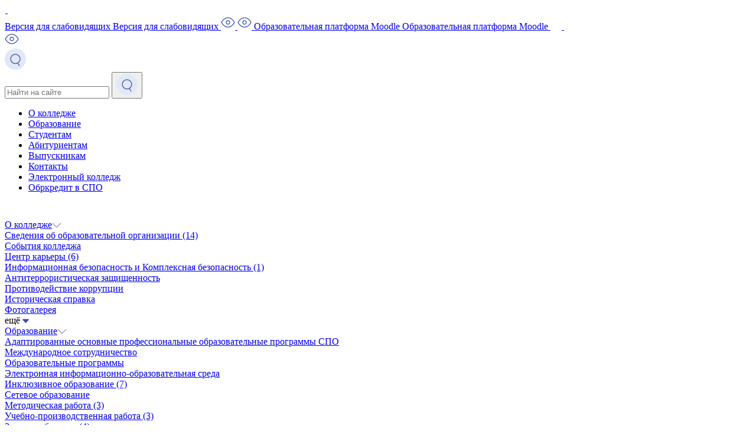

--- FILE ---
content_type: text/html; charset=UTF-8
request_url: https://itk-dg.ru/
body_size: 23992
content:
<!DOCTYPE html>
<html lang="ru">
<head>
	<title>Дальнегорский Индустриально-Технологический Колледж - профессиональное образование | ДИТК</title>
	<meta charset="UTF-8">
	<meta name="format-detection" content="telephone=no">
	<link rel="shortcut icon" href="/favicon.ico">
	<meta name="viewport" content="width=device-width, initial-scale=1.0">
	<link rel="stylesheet" href="https://itk-dg.ru/wp-content/themes/artfactor/fonts/Manrope/stylesheet.css">
	<link rel="stylesheet" href="https://itk-dg.ru/wp-content/themes/artfactor/fonts/fira_sans_condensed/stylesheet.css">
	<link rel="stylesheet" href="https://itk-dg.ru/wp-content/themes/artfactor/css/lib/swiper-bundle.min.css">
		<link rel="stylesheet" href="https://itk-dg.ru/wp-content/themes/artfactor/css/main.css">
	
<meta name='robots' content='index, follow, max-image-preview:large, max-snippet:-1, max-video-preview:-1' />

	<!-- This site is optimized with the Yoast SEO plugin v24.2 - https://yoast.com/wordpress/plugins/seo/ -->
	<meta name="description" content="Профессиональное образование в Дальнегорском Индустриально-Технологическом Колледже в городе Дальнегорске | ДИТК" />
	<link rel="canonical" href="https://itk-dg.ru/" />
	<meta property="og:locale" content="ru_RU" />
	<meta property="og:type" content="website" />
	<meta property="og:title" content="Дальнегорский Индустриально-Технологический Колледж - профессиональное образование | ДИТК" />
	<meta property="og:description" content="Профессиональное образование в Дальнегорском Индустриально-Технологическом Колледже в городе Дальнегорске | ДИТК" />
	<meta property="og:url" content="https://itk-dg.ru/" />
	<meta property="og:site_name" content="ДИТК" />
	<meta property="article:modified_time" content="2025-08-28T22:41:02+00:00" />
	<meta name="twitter:card" content="summary_large_image" />
	<script type="application/ld+json" class="yoast-schema-graph">{"@context":"https://schema.org","@graph":[{"@type":"WebPage","@id":"https://itk-dg.ru/","url":"https://itk-dg.ru/","name":"Дальнегорский Индустриально-Технологический Колледж - профессиональное образование | ДИТК","isPartOf":{"@id":"https://itk-dg.ru/#website"},"datePublished":"2024-09-08T13:44:52+00:00","dateModified":"2025-08-28T22:41:02+00:00","description":"Профессиональное образование в Дальнегорском Индустриально-Технологическом Колледже в городе Дальнегорске | ДИТК","breadcrumb":{"@id":"https://itk-dg.ru/#breadcrumb"},"inLanguage":"ru-RU","potentialAction":[{"@type":"ReadAction","target":["https://itk-dg.ru/"]}]},{"@type":"BreadcrumbList","@id":"https://itk-dg.ru/#breadcrumb","itemListElement":[{"@type":"ListItem","position":1,"name":"Главная"}]},{"@type":"WebSite","@id":"https://itk-dg.ru/#website","url":"https://itk-dg.ru/","name":"Дальнегорский индустриально-технологический колледж","description":"Дальнегорский индустриально-технологический колледж","alternateName":"ДИТК","potentialAction":[{"@type":"SearchAction","target":{"@type":"EntryPoint","urlTemplate":"https://itk-dg.ru/?s={search_term_string}"},"query-input":{"@type":"PropertyValueSpecification","valueRequired":true,"valueName":"search_term_string"}}],"inLanguage":"ru-RU"}]}</script>
	<!-- / Yoast SEO plugin. -->


<link rel="alternate" title="oEmbed (JSON)" type="application/json+oembed" href="https://itk-dg.ru/wp-json/oembed/1.0/embed?url=https%3A%2F%2Fitk-dg.ru%2F" />
<link rel="alternate" title="oEmbed (XML)" type="text/xml+oembed" href="https://itk-dg.ru/wp-json/oembed/1.0/embed?url=https%3A%2F%2Fitk-dg.ru%2F&#038;format=xml" />
<style id='wp-img-auto-sizes-contain-inline-css' type='text/css'>
img:is([sizes=auto i],[sizes^="auto," i]){contain-intrinsic-size:3000px 1500px}
/*# sourceURL=wp-img-auto-sizes-contain-inline-css */
</style>
<style id='wp-emoji-styles-inline-css' type='text/css'>

	img.wp-smiley, img.emoji {
		display: inline !important;
		border: none !important;
		box-shadow: none !important;
		height: 1em !important;
		width: 1em !important;
		margin: 0 0.07em !important;
		vertical-align: -0.1em !important;
		background: none !important;
		padding: 0 !important;
	}
/*# sourceURL=wp-emoji-styles-inline-css */
</style>
<style id='wp-block-library-inline-css' type='text/css'>
:root{--wp-block-synced-color:#7a00df;--wp-block-synced-color--rgb:122,0,223;--wp-bound-block-color:var(--wp-block-synced-color);--wp-editor-canvas-background:#ddd;--wp-admin-theme-color:#007cba;--wp-admin-theme-color--rgb:0,124,186;--wp-admin-theme-color-darker-10:#006ba1;--wp-admin-theme-color-darker-10--rgb:0,107,160.5;--wp-admin-theme-color-darker-20:#005a87;--wp-admin-theme-color-darker-20--rgb:0,90,135;--wp-admin-border-width-focus:2px}@media (min-resolution:192dpi){:root{--wp-admin-border-width-focus:1.5px}}.wp-element-button{cursor:pointer}:root .has-very-light-gray-background-color{background-color:#eee}:root .has-very-dark-gray-background-color{background-color:#313131}:root .has-very-light-gray-color{color:#eee}:root .has-very-dark-gray-color{color:#313131}:root .has-vivid-green-cyan-to-vivid-cyan-blue-gradient-background{background:linear-gradient(135deg,#00d084,#0693e3)}:root .has-purple-crush-gradient-background{background:linear-gradient(135deg,#34e2e4,#4721fb 50%,#ab1dfe)}:root .has-hazy-dawn-gradient-background{background:linear-gradient(135deg,#faaca8,#dad0ec)}:root .has-subdued-olive-gradient-background{background:linear-gradient(135deg,#fafae1,#67a671)}:root .has-atomic-cream-gradient-background{background:linear-gradient(135deg,#fdd79a,#004a59)}:root .has-nightshade-gradient-background{background:linear-gradient(135deg,#330968,#31cdcf)}:root .has-midnight-gradient-background{background:linear-gradient(135deg,#020381,#2874fc)}:root{--wp--preset--font-size--normal:16px;--wp--preset--font-size--huge:42px}.has-regular-font-size{font-size:1em}.has-larger-font-size{font-size:2.625em}.has-normal-font-size{font-size:var(--wp--preset--font-size--normal)}.has-huge-font-size{font-size:var(--wp--preset--font-size--huge)}.has-text-align-center{text-align:center}.has-text-align-left{text-align:left}.has-text-align-right{text-align:right}.has-fit-text{white-space:nowrap!important}#end-resizable-editor-section{display:none}.aligncenter{clear:both}.items-justified-left{justify-content:flex-start}.items-justified-center{justify-content:center}.items-justified-right{justify-content:flex-end}.items-justified-space-between{justify-content:space-between}.screen-reader-text{border:0;clip-path:inset(50%);height:1px;margin:-1px;overflow:hidden;padding:0;position:absolute;width:1px;word-wrap:normal!important}.screen-reader-text:focus{background-color:#ddd;clip-path:none;color:#444;display:block;font-size:1em;height:auto;left:5px;line-height:normal;padding:15px 23px 14px;text-decoration:none;top:5px;width:auto;z-index:100000}html :where(.has-border-color){border-style:solid}html :where([style*=border-top-color]){border-top-style:solid}html :where([style*=border-right-color]){border-right-style:solid}html :where([style*=border-bottom-color]){border-bottom-style:solid}html :where([style*=border-left-color]){border-left-style:solid}html :where([style*=border-width]){border-style:solid}html :where([style*=border-top-width]){border-top-style:solid}html :where([style*=border-right-width]){border-right-style:solid}html :where([style*=border-bottom-width]){border-bottom-style:solid}html :where([style*=border-left-width]){border-left-style:solid}html :where(img[class*=wp-image-]){height:auto;max-width:100%}:where(figure){margin:0 0 1em}html :where(.is-position-sticky){--wp-admin--admin-bar--position-offset:var(--wp-admin--admin-bar--height,0px)}@media screen and (max-width:600px){html :where(.is-position-sticky){--wp-admin--admin-bar--position-offset:0px}}

/*# sourceURL=wp-block-library-inline-css */
</style><style id='global-styles-inline-css' type='text/css'>
:root{--wp--preset--aspect-ratio--square: 1;--wp--preset--aspect-ratio--4-3: 4/3;--wp--preset--aspect-ratio--3-4: 3/4;--wp--preset--aspect-ratio--3-2: 3/2;--wp--preset--aspect-ratio--2-3: 2/3;--wp--preset--aspect-ratio--16-9: 16/9;--wp--preset--aspect-ratio--9-16: 9/16;--wp--preset--color--black: #000000;--wp--preset--color--cyan-bluish-gray: #abb8c3;--wp--preset--color--white: #ffffff;--wp--preset--color--pale-pink: #f78da7;--wp--preset--color--vivid-red: #cf2e2e;--wp--preset--color--luminous-vivid-orange: #ff6900;--wp--preset--color--luminous-vivid-amber: #fcb900;--wp--preset--color--light-green-cyan: #7bdcb5;--wp--preset--color--vivid-green-cyan: #00d084;--wp--preset--color--pale-cyan-blue: #8ed1fc;--wp--preset--color--vivid-cyan-blue: #0693e3;--wp--preset--color--vivid-purple: #9b51e0;--wp--preset--gradient--vivid-cyan-blue-to-vivid-purple: linear-gradient(135deg,rgb(6,147,227) 0%,rgb(155,81,224) 100%);--wp--preset--gradient--light-green-cyan-to-vivid-green-cyan: linear-gradient(135deg,rgb(122,220,180) 0%,rgb(0,208,130) 100%);--wp--preset--gradient--luminous-vivid-amber-to-luminous-vivid-orange: linear-gradient(135deg,rgb(252,185,0) 0%,rgb(255,105,0) 100%);--wp--preset--gradient--luminous-vivid-orange-to-vivid-red: linear-gradient(135deg,rgb(255,105,0) 0%,rgb(207,46,46) 100%);--wp--preset--gradient--very-light-gray-to-cyan-bluish-gray: linear-gradient(135deg,rgb(238,238,238) 0%,rgb(169,184,195) 100%);--wp--preset--gradient--cool-to-warm-spectrum: linear-gradient(135deg,rgb(74,234,220) 0%,rgb(151,120,209) 20%,rgb(207,42,186) 40%,rgb(238,44,130) 60%,rgb(251,105,98) 80%,rgb(254,248,76) 100%);--wp--preset--gradient--blush-light-purple: linear-gradient(135deg,rgb(255,206,236) 0%,rgb(152,150,240) 100%);--wp--preset--gradient--blush-bordeaux: linear-gradient(135deg,rgb(254,205,165) 0%,rgb(254,45,45) 50%,rgb(107,0,62) 100%);--wp--preset--gradient--luminous-dusk: linear-gradient(135deg,rgb(255,203,112) 0%,rgb(199,81,192) 50%,rgb(65,88,208) 100%);--wp--preset--gradient--pale-ocean: linear-gradient(135deg,rgb(255,245,203) 0%,rgb(182,227,212) 50%,rgb(51,167,181) 100%);--wp--preset--gradient--electric-grass: linear-gradient(135deg,rgb(202,248,128) 0%,rgb(113,206,126) 100%);--wp--preset--gradient--midnight: linear-gradient(135deg,rgb(2,3,129) 0%,rgb(40,116,252) 100%);--wp--preset--font-size--small: 13px;--wp--preset--font-size--medium: 20px;--wp--preset--font-size--large: 36px;--wp--preset--font-size--x-large: 42px;--wp--preset--spacing--20: 0.44rem;--wp--preset--spacing--30: 0.67rem;--wp--preset--spacing--40: 1rem;--wp--preset--spacing--50: 1.5rem;--wp--preset--spacing--60: 2.25rem;--wp--preset--spacing--70: 3.38rem;--wp--preset--spacing--80: 5.06rem;--wp--preset--shadow--natural: 6px 6px 9px rgba(0, 0, 0, 0.2);--wp--preset--shadow--deep: 12px 12px 50px rgba(0, 0, 0, 0.4);--wp--preset--shadow--sharp: 6px 6px 0px rgba(0, 0, 0, 0.2);--wp--preset--shadow--outlined: 6px 6px 0px -3px rgb(255, 255, 255), 6px 6px rgb(0, 0, 0);--wp--preset--shadow--crisp: 6px 6px 0px rgb(0, 0, 0);}:where(.is-layout-flex){gap: 0.5em;}:where(.is-layout-grid){gap: 0.5em;}body .is-layout-flex{display: flex;}.is-layout-flex{flex-wrap: wrap;align-items: center;}.is-layout-flex > :is(*, div){margin: 0;}body .is-layout-grid{display: grid;}.is-layout-grid > :is(*, div){margin: 0;}:where(.wp-block-columns.is-layout-flex){gap: 2em;}:where(.wp-block-columns.is-layout-grid){gap: 2em;}:where(.wp-block-post-template.is-layout-flex){gap: 1.25em;}:where(.wp-block-post-template.is-layout-grid){gap: 1.25em;}.has-black-color{color: var(--wp--preset--color--black) !important;}.has-cyan-bluish-gray-color{color: var(--wp--preset--color--cyan-bluish-gray) !important;}.has-white-color{color: var(--wp--preset--color--white) !important;}.has-pale-pink-color{color: var(--wp--preset--color--pale-pink) !important;}.has-vivid-red-color{color: var(--wp--preset--color--vivid-red) !important;}.has-luminous-vivid-orange-color{color: var(--wp--preset--color--luminous-vivid-orange) !important;}.has-luminous-vivid-amber-color{color: var(--wp--preset--color--luminous-vivid-amber) !important;}.has-light-green-cyan-color{color: var(--wp--preset--color--light-green-cyan) !important;}.has-vivid-green-cyan-color{color: var(--wp--preset--color--vivid-green-cyan) !important;}.has-pale-cyan-blue-color{color: var(--wp--preset--color--pale-cyan-blue) !important;}.has-vivid-cyan-blue-color{color: var(--wp--preset--color--vivid-cyan-blue) !important;}.has-vivid-purple-color{color: var(--wp--preset--color--vivid-purple) !important;}.has-black-background-color{background-color: var(--wp--preset--color--black) !important;}.has-cyan-bluish-gray-background-color{background-color: var(--wp--preset--color--cyan-bluish-gray) !important;}.has-white-background-color{background-color: var(--wp--preset--color--white) !important;}.has-pale-pink-background-color{background-color: var(--wp--preset--color--pale-pink) !important;}.has-vivid-red-background-color{background-color: var(--wp--preset--color--vivid-red) !important;}.has-luminous-vivid-orange-background-color{background-color: var(--wp--preset--color--luminous-vivid-orange) !important;}.has-luminous-vivid-amber-background-color{background-color: var(--wp--preset--color--luminous-vivid-amber) !important;}.has-light-green-cyan-background-color{background-color: var(--wp--preset--color--light-green-cyan) !important;}.has-vivid-green-cyan-background-color{background-color: var(--wp--preset--color--vivid-green-cyan) !important;}.has-pale-cyan-blue-background-color{background-color: var(--wp--preset--color--pale-cyan-blue) !important;}.has-vivid-cyan-blue-background-color{background-color: var(--wp--preset--color--vivid-cyan-blue) !important;}.has-vivid-purple-background-color{background-color: var(--wp--preset--color--vivid-purple) !important;}.has-black-border-color{border-color: var(--wp--preset--color--black) !important;}.has-cyan-bluish-gray-border-color{border-color: var(--wp--preset--color--cyan-bluish-gray) !important;}.has-white-border-color{border-color: var(--wp--preset--color--white) !important;}.has-pale-pink-border-color{border-color: var(--wp--preset--color--pale-pink) !important;}.has-vivid-red-border-color{border-color: var(--wp--preset--color--vivid-red) !important;}.has-luminous-vivid-orange-border-color{border-color: var(--wp--preset--color--luminous-vivid-orange) !important;}.has-luminous-vivid-amber-border-color{border-color: var(--wp--preset--color--luminous-vivid-amber) !important;}.has-light-green-cyan-border-color{border-color: var(--wp--preset--color--light-green-cyan) !important;}.has-vivid-green-cyan-border-color{border-color: var(--wp--preset--color--vivid-green-cyan) !important;}.has-pale-cyan-blue-border-color{border-color: var(--wp--preset--color--pale-cyan-blue) !important;}.has-vivid-cyan-blue-border-color{border-color: var(--wp--preset--color--vivid-cyan-blue) !important;}.has-vivid-purple-border-color{border-color: var(--wp--preset--color--vivid-purple) !important;}.has-vivid-cyan-blue-to-vivid-purple-gradient-background{background: var(--wp--preset--gradient--vivid-cyan-blue-to-vivid-purple) !important;}.has-light-green-cyan-to-vivid-green-cyan-gradient-background{background: var(--wp--preset--gradient--light-green-cyan-to-vivid-green-cyan) !important;}.has-luminous-vivid-amber-to-luminous-vivid-orange-gradient-background{background: var(--wp--preset--gradient--luminous-vivid-amber-to-luminous-vivid-orange) !important;}.has-luminous-vivid-orange-to-vivid-red-gradient-background{background: var(--wp--preset--gradient--luminous-vivid-orange-to-vivid-red) !important;}.has-very-light-gray-to-cyan-bluish-gray-gradient-background{background: var(--wp--preset--gradient--very-light-gray-to-cyan-bluish-gray) !important;}.has-cool-to-warm-spectrum-gradient-background{background: var(--wp--preset--gradient--cool-to-warm-spectrum) !important;}.has-blush-light-purple-gradient-background{background: var(--wp--preset--gradient--blush-light-purple) !important;}.has-blush-bordeaux-gradient-background{background: var(--wp--preset--gradient--blush-bordeaux) !important;}.has-luminous-dusk-gradient-background{background: var(--wp--preset--gradient--luminous-dusk) !important;}.has-pale-ocean-gradient-background{background: var(--wp--preset--gradient--pale-ocean) !important;}.has-electric-grass-gradient-background{background: var(--wp--preset--gradient--electric-grass) !important;}.has-midnight-gradient-background{background: var(--wp--preset--gradient--midnight) !important;}.has-small-font-size{font-size: var(--wp--preset--font-size--small) !important;}.has-medium-font-size{font-size: var(--wp--preset--font-size--medium) !important;}.has-large-font-size{font-size: var(--wp--preset--font-size--large) !important;}.has-x-large-font-size{font-size: var(--wp--preset--font-size--x-large) !important;}
/*# sourceURL=global-styles-inline-css */
</style>

<style id='classic-theme-styles-inline-css' type='text/css'>
/*! This file is auto-generated */
.wp-block-button__link{color:#fff;background-color:#32373c;border-radius:9999px;box-shadow:none;text-decoration:none;padding:calc(.667em + 2px) calc(1.333em + 2px);font-size:1.125em}.wp-block-file__button{background:#32373c;color:#fff;text-decoration:none}
/*# sourceURL=/wp-includes/css/classic-themes.min.css */
</style>
<link rel='stylesheet' id='contact-form-7-css' href='https://itk-dg.ru/wp-content/plugins/contact-form-7/includes/css/styles.css?ver=6.0.3' type='text/css' media='all' />
<link rel='stylesheet' id='bvi-styles-css' href='https://itk-dg.ru/wp-content/plugins/button-visually-impaired/assets/css/bvi.min.css?ver=2.3.0' type='text/css' media='all' />
<style id='bvi-styles-inline-css' type='text/css'>

			.bvi-widget,
			.bvi-shortcode a,
			.bvi-widget a, 
			.bvi-shortcode {
				color: #676767;
				background-color: #eff2f8;
			}
			.bvi-widget .bvi-svg-eye,
			.bvi-shortcode .bvi-svg-eye {
			    display: inline-block;
                overflow: visible;
                width: 1.125em;
                height: 1em;
                font-size: 2em;
                vertical-align: middle;
			}
			.bvi-widget,
			.bvi-shortcode {
			    -webkit-transition: background-color .2s ease-out;
			    transition: background-color .2s ease-out;
			    cursor: pointer;
			    border-radius: 2px;
			    display: inline-block;
			    padding: 5px 10px;
			    vertical-align: middle;
			    text-decoration: none;
			}
/*# sourceURL=bvi-styles-inline-css */
</style>
<link rel="https://api.w.org/" href="https://itk-dg.ru/wp-json/" /><link rel="alternate" title="JSON" type="application/json" href="https://itk-dg.ru/wp-json/wp/v2/pages/57" /><link rel="EditURI" type="application/rsd+xml" title="RSD" href="https://itk-dg.ru/xmlrpc.php?rsd" />
<meta name="generator" content="WordPress 6.9" />
<link rel='shortlink' href='https://itk-dg.ru/' />
		<script>
			document.documentElement.className = document.documentElement.className.replace('no-js', 'js');
		</script>
				<style>
			.no-js img.lazyload {
				display: none;
			}

			figure.wp-block-image img.lazyloading {
				min-width: 150px;
			}

						.lazyload, .lazyloading {
				opacity: 0;
			}

			.lazyloaded {
				opacity: 1;
				transition: opacity 400ms;
				transition-delay: 0ms;
			}

					</style>
				<style type="text/css" id="wp-custom-css">
			/* Стили для контейнера таблиц */
.schedule-container {
    display: flex;
    gap: 20px;
    justify-content: center;
    flex-wrap: nowrap;
    width: 100%;
    max-width: none !important; /* Убираем ограничение ширины */
}

/* Стили для таблиц */
.schedule-container table {
    border: 4px solid #3A52A9 !important; /* Внешняя граница синего цвета */
    border-collapse: collapse !important;
    width: 45% !important; /* Ширина таблиц */
    margin: 0 !important; /* Убираем отступы */
    background-color: #E6F0FF; /* Светло-синий фон таблиц */
}

/* Стили для заголовков таблиц */
.schedule-container th {
    font-weight: bold;
    text-align: center;
    padding: 10px;
    background-color: #3A52A9; /* Синий фон заголовков */
    color: white; /* Белый текст заголовков */
    border-bottom: 2px solid #2A3D7A; /* Темно-синяя граница под заголовком */
}

/* Стили для ячеек таблиц */
.schedule-container td {
    text-align: center;
    padding: 8px;
    border: 1px solid #3A52A9; /* Синие границы ячеек */
    background-color: #F0F7FF; /* Светло-синий фон ячеек */
    color: black; /* Чёрный текст в ячейках */
}

/* Стили для строк с переменами */
.schedule-container .break td {
    text-align: center !important; /* Надписи о переменах по центру */
    font-style: italic;
    background-color: #D4E4FF; /* Голубой фон строк с переменами */
    color: black; /* Чёрный текст */
}

/* Адаптивность для мобильных устройств */
@media (max-width: 768px) {
    .schedule-container {
        flex-wrap: wrap; /* Перенос таблиц на новую строку */
    }
    .schedule-container table {
        width: 100% !important; /* Таблицы занимают всю ширину */
    }
}

.wpcf7-form input[type="text"],
.wpcf7-form input[type="email"],
.wpcf7-form input[type="tel"],
.wpcf7-form input[type="file"],
.wpcf7-form textarea {
    background-color: #f0f0f0; /* Светло-серый фон для полей */
    border: 1px solid #333; /* Темная граница для контраста */
    padding: 8px; /* Внутренние отступы */
    border-radius: 4px; /* Скругленные углы */
    color: #000; /* Черный текст в полях */
    width: 100%; /* Полная ширина */
}

.wpcf7-form input[type="submit"] {
    background-color: #0073aa; /* Синий фон кнопки */
    color: #fff; /* Белый текст кнопки */
    padding: 10px 20px;
    border: none;
    border-radius: 4px;
    cursor: pointer;
}

.wpcf7-form input[type="submit"]:hover {
    background-color: #005f8b; /* Темнее при наведении */
}

.wpcf7-form label {
    color: #000; /* Черный цвет текста меток */
    font-weight: bold; /* Жирный шрифт для меток */
}

.wpcf7-form p {
    margin-bottom: 15px; /* Отступ между полями */
}

/* Опционально: общий контейнер формы */
.wpcf7-form {
    max-width: 600px;
    margin: 0 auto;
    padding: 20px;
    background: #fff; /* Белый фон формы */
    border: 1px solid #ccc; /* Серая рамка вокруг формы */
    border-radius: 8px;
}		</style>
		  

</head>
<body id="home-page"> 	
<!-- Yandex.Metrika counter -->
<script type="text/javascript" >
console.log('УСТАНОВИТЕ ПОСЛЕ ПЕРЕНОСА НА БОЙ МЕТРИКУ!');
</script>
<!-- /Yandex.Metrika counter -->
  <header>
		<div class="header">
		  <div class="container header_container">
				<a href="/" class="header_logo_block">
					<img data-src="https://itk-dg.ru/wp-content/themes/artfactor/img/logo.svg" alt="ДИТК" class="header_logo lazyload" src="[data-uri]"><noscript><img src="https://itk-dg.ru/wp-content/themes/artfactor/img/logo.svg" alt="ДИТК" class="header_logo"></noscript>
					<img data-src="https://itk-dg.ru/wp-content/themes/artfactor/img/logo_text.svg" alt="Дальневосточный Индустриально-Технологический Колледж" class="header_logo_text lazyload" src="[data-uri]"><noscript><img src="https://itk-dg.ru/wp-content/themes/artfactor/img/logo_text.svg" alt="Дальневосточный Индустриально-Технологический Колледж" class="header_logo_text"></noscript>
				</a>			
				<div class="header_actions">
					<div class="header_top_row">
						<a href="#" class="header_bvi_button bvi-open btn_h r_n">
						   <span class="btn_w">
									<span class="btn_t">Версия для слабовидящих</span>
									<span class="btn_b">Версия для слабовидящих</span>
							 </span>
               <span class="btn_wi">
								 <span class="btn_ti">							 
									 <svg xmlns="http://www.w3.org/2000/svg" width="24" height="24" viewBox="0 0 24 24" fill="none"><path d="M1 12C1 12 5 4 12 4C19 4 23 12 23 12C23 12 19 20 12 20C5 20 1 12 1 12Z" stroke="#3A52A9" stroke-width="1.3" stroke-linecap="round" stroke-linejoin="round"/><path d="M12 15C13.6569 15 15 13.6569 15 12C15 10.3431 13.6569 9 12 9C10.3431 9 9 10.3431 9 12C9 13.6569 10.3431 15 12 15Z" stroke="#3A52A9" stroke-width="1.3" stroke-linecap="round" stroke-linejoin="round"/>
									 </svg>
								 </span>
								 <span class="btn_bi">							 
									 <svg xmlns="http://www.w3.org/2000/svg" width="24" height="24" viewBox="0 0 24 24" fill="none"><path d="M1 12C1 12 5 4 12 4C19 4 23 12 23 12C23 12 19 20 12 20C5 20 1 12 1 12Z" stroke="#3A52A9" stroke-width="1.3" stroke-linecap="round" stroke-linejoin="round"/><path d="M12 15C13.6569 15 15 13.6569 15 12C15 10.3431 13.6569 9 12 9C10.3431 9 9 10.3431 9 12C9 13.6569 10.3431 15 12 15Z" stroke="#3A52A9" stroke-width="1.3" stroke-linecap="round" stroke-linejoin="round"/>
									 </svg>
								 </span>
							 </span> 
						</a>
						<a href="/moodle/" class="header_moodle_link btn_n_b btn_h r_r">
						  <span class="btn_w">
									<span class="btn_t">Образовательная платформа Moodle</span>
									<span class="btn_b">Образовательная платформа Moodle</span>
							 </span>						
							<span class="btn_wi">
								 <span class="btn_ti">							 
									 <svg xmlns="http://www.w3.org/2000/svg" width="19" height="13" viewBox="0 0 19 13" fill="none" class="header__icon"><path d="M1 6.5H18M18 6.5L12.4651 12M18 6.5L12.4651 1" stroke-width="1.3" stroke-linecap="square" stroke-linejoin="round"/></svg>
								 </span>
								 <span class="btn_bi">							 
									 <svg xmlns="http://www.w3.org/2000/svg" width="19" height="13" viewBox="0 0 19 13" fill="none" class="header__icon"><path d="M1 6.5H18M18 6.5L12.4651 12M18 6.5L12.4651 1" stroke-width="1.3" stroke-linecap="square" stroke-linejoin="round"/></svg>
								 </span>
							 </span> 
						</a>
				
						<div class="header_search_block">
						  <a href="#" class="header_bvi_button_mob bvi-open">
								<svg xmlns="http://www.w3.org/2000/svg" width="24" height="24" viewBox="0 0 24 24" fill="none"><path d="M1 12C1 12 5 4 12 4C19 4 23 12 23 12C23 12 19 20 12 20C5 20 1 12 1 12Z" stroke="#3A52A9" stroke-width="1.3" stroke-linecap="round" stroke-linejoin="round"/><path d="M12 15C13.6569 15 15 13.6569 15 12C15 10.3431 13.6569 9 12 9C10.3431 9 9 10.3431 9 12C9 13.6569 10.3431 15 12 15Z" stroke="#3A52A9" stroke-width="1.3" stroke-linecap="round" stroke-linejoin="round"/>
								</svg>
							</a>
						  
						  <div class="header_search_btn">
							  <svg xmlns="http://www.w3.org/2000/svg" width="36" height="36" viewBox="0 0 36 36" fill="none"><g filter="url(#filter0_b_6_433)"><rect width="36" height="36" rx="18" fill="#E1E8F6"/><path d="M24.7692 29L21.8824 24.8444M26 17.87C26 22.2165 22.4183 25.74 18 25.74C13.5817 25.74 10 22.2165 10 17.87C10 13.5235 13.5817 10 18 10C22.4183 10 26 13.5235 26 17.87Z" stroke="#3A52A9" stroke-width="1.3" stroke-linecap="square" stroke-linejoin="round"/></g><defs><filter id="filter0_b_6_433" x="-11.6" y="-11.6" width="59.2" height="59.2" filterUnits="userSpaceOnUse" color-interpolation-filters="sRGB"><feFlood flood-opacity="0" result="BackgroundImageFix"/><feGaussianBlur in="BackgroundImageFix" stdDeviation="5.8"/><feComposite in2="SourceAlpha" operator="in" result="effect1_backgroundBlur_6_433"/><feBlend mode="normal" in="SourceGraphic" in2="effect1_backgroundBlur_6_433" result="shape"/></filter></defs>
								</svg>
							</div>
							<form action="https://itk-dg.ru/" class="header_search_form" method="get" role="search">
								<input type="text" name="s" class="header_search_input" placeholder="Найти на сайте" autocomplete="off">
								<button type="submit" class="header_search_button">
									<svg xmlns="http://www.w3.org/2000/svg" width="36" height="36" viewBox="0 0 36 36" fill="none"><g filter="url(#filter0_b_6_433)"><rect width="36" height="36" rx="18" fill="#E1E8F6"/><path d="M24.7692 29L21.8824 24.8444M26 17.87C26 22.2165 22.4183 25.74 18 25.74C13.5817 25.74 10 22.2165 10 17.87C10 13.5235 13.5817 10 18 10C22.4183 10 26 13.5235 26 17.87Z" stroke="#3A52A9" stroke-width="1.3" stroke-linecap="square" stroke-linejoin="round"/></g><defs><filter id="filter0_b_6_433" x="-11.6" y="-11.6" width="59.2" height="59.2" filterUnits="userSpaceOnUse" color-interpolation-filters="sRGB"><feFlood flood-opacity="0" result="BackgroundImageFix"/><feGaussianBlur in="BackgroundImageFix" stdDeviation="5.8"/><feComposite in2="SourceAlpha" operator="in" result="effect1_backgroundBlur_6_433"/><feBlend mode="normal" in="SourceGraphic" in2="effect1_backgroundBlur_6_433" result="shape"/></filter></defs>
									</svg>
								</button>
							</form>							
						</div>
					</div>  <!-- /.header_top_row -->				
					
					
					

					<div class="header_bottom_row">
						<nav class="header_menu">
							<ul id="menu-glavnoe-menju" class="nav_list"><li><a class="nav_link" href="https://itk-dg.ru/about/">О колледже</a></li>
<li><a class="nav_link" href="https://itk-dg.ru/education/">Образование</a></li>
<li><a class="nav_link" href="https://itk-dg.ru/students/">Студентам</a></li>
<li><a class="nav_link" href="https://itk-dg.ru/applicants/">Абитуриентам</a></li>
<li><a class="nav_link" href="https://itk-dg.ru/graduates/">Выпускникам</a></li>
<li><a class="nav_link" href="https://itk-dg.ru/contacts/">Контакты</a></li>
<li><a class="nav_link" href="https://itk-dg.ru/electronic-college/">Электронный колледж</a></li>
<li><a class="nav_link" href="https://itk-dg.ru/obrazovatelnyj-kredit/">Обркредит в СПО</a></li>
</ul>						</nav>
						<div class="header_burger">
							<svg width="50" height="25" viewBox="0 0 50 25" fill="none" xmlns="http://www.w3.org/2000/svg">
									<g id="align-center">
											<path d="M37.5 12.5881H12.5" stroke="white" stroke-width="1.3" stroke-linecap="square" stroke-linejoin="round"/>
											<path d="M43.75 4.35303H6.25" stroke="white" stroke-width="1.3" stroke-linecap="square" stroke-linejoin="round"/>
											<path d="M43.75 20.8235H6.25" stroke="white" stroke-width="1.3" stroke-linecap="square" stroke-linejoin="round"/>
									</g>
							</svg>
						</div>
					</div>  <!-- /.header_bottom_row -->
				</div> <!-- /.header_actions -->
			</div>  <!-- /.container -->
			<div class="general_menu_wrap">
				<div class="container menu_container">
				  <div class="general_menu">
					
					
					
						<div class="general_menu_col">						  
								<div class="general_menu_row">
										<a href="/about/" class="general_menu_title"><span>О колледже</span><span class="arrow_js"><svg width="16" height="9" viewBox="0 0 16 9" fill="none" xmlns="http://www.w3.org/2000/svg"><path d="M1 1L8 8L15 1" stroke="#3A52A9"/></svg></span></a>
										<div class="general_items">
												<div class="general_menu_item"><a href="https://itk-dg.ru/about/svedenija-ob-organizacii/" class="menu_title"><span class="m_arrow"></span>Сведения об образовательной организации <span class="num">(14)</span></a></div><div class="general_menu_item"><a href="https://itk-dg.ru/about/news/" class="menu_title"><span class="m_arrow"></span>События колледжа</a></div><div class="general_menu_item"><a href="https://itk-dg.ru/about/centr-karery/" class="menu_title"><span class="m_arrow"></span>Центр карьеры <span class="num">(6)</span></a></div><div class="general_menu_item"><a href="https://itk-dg.ru/about/security/" class="menu_title"><span class="m_arrow"></span>Информационная безопасность и Комплексная безопасность <span class="num">(1)</span></a></div><div class="general_menu_item"><a href="https://itk-dg.ru/about/protection/" class="menu_title"><span class="m_arrow"></span>Антитеррористическая защищенность</a></div><div class="general_menu_item"><a href="https://itk-dg.ru/about/anti-corruption/" class="menu_title"><span class="m_arrow"></span>Противодействие коррупции</a></div><div class="general_menu_item"><a href="https://itk-dg.ru/about/historical-reference/" class="menu_title"><span class="m_arrow"></span>Историческая справка</a></div><div class="general_menu_item"><a href="https://itk-dg.ru/gallery/" class="menu_title"><span class="m_arrow"></span>Фотогалерея</a></div>												<div class="btn_more"><span>ещё</span> <svg xmlns="http://www.w3.org/2000/svg" width="11" height="8" viewBox="0 0 11 8" fill="none"><path d="M6.23279 6.71084L10.4396 2.18045C11.0337 1.5406 10.58 0.5 9.70679 0.5L1.29321 0.5C0.420049 0.499999 -0.0337277 1.5406 0.560418 2.18045L4.76721 6.71084C5.16284 7.1369 5.83716 7.1369 6.23279 6.71084Z" fill="#3A52A9"/></svg></div>
										</div> <!-- /.general_items -->		
								</div> <!-- /.general_menu_row -->
						</div> <!-- /.general_menu_col -->


						<div class="general_menu_col">						  
								<div class="general_menu_row">
										<a href="/education/" class="general_menu_title"><span>Образование</span><span class="arrow_js"><svg width="16" height="9" viewBox="0 0 16 9" fill="none" xmlns="http://www.w3.org/2000/svg"><path d="M1 1L8 8L15 1" stroke="#3A52A9"/></svg></span></a>
										<div class="general_items">
												<div class="general_menu_item"><a href="https://itk-dg.ru/education/adaptirovannye-osnovnye-obrazovatelnye-programmy-spo/" class="menu_title"><span class="m_arrow"></span>Адаптированные основные профессиональные образовательные программы СПО</a></div><div class="general_menu_item"><a href="https://itk-dg.ru/education/mezhdunarodnoe-sotrudnichestvo/" class="menu_title"><span class="m_arrow"></span>Международное сотрудничество</a></div><div class="general_menu_item"><a href="https://itk-dg.ru/education/programs/" class="menu_title"><span class="m_arrow"></span>Образовательные программы</a></div><div class="general_menu_item"><a href="https://itk-dg.ru/education/electronic-ios/" class="menu_title"><span class="m_arrow"></span>Электронная информационно-образовательная среда</a></div><div class="general_menu_item"><a href="https://itk-dg.ru/education/inclusive-education/" class="menu_title"><span class="m_arrow"></span>Инклюзивное образование <span class="num">(7)</span></a></div><div class="general_menu_item"><a href="https://itk-dg.ru/education/network-education/" class="menu_title"><span class="m_arrow"></span>Сетевое образование</a></div><div class="general_menu_item"><a href="https://itk-dg.ru/education/educational-and-methodical-department/" class="menu_title"><span class="m_arrow"></span>Методическая работа <span class="num">(3)</span></a></div><div class="general_menu_item"><a href="https://itk-dg.ru/education/educational-and-production-work/" class="menu_title"><span class="m_arrow"></span>Учебно-производственная работа <span class="num">(3)</span></a></div><div class="general_menu_item"><a href="https://itk-dg.ru/education/educational-standards-and-requirements/" class="menu_title"><span class="m_arrow"></span>Заочное обучение <span class="num">(4)</span></a></div><div class="general_menu_item"><a href="https://itk-dg.ru/education/additional-education/" class="menu_title"><span class="m_arrow"></span>Дополнительное образование <span class="num">(4)</span></a></div>												<div class="btn_more"><span>ещё</span> <svg xmlns="http://www.w3.org/2000/svg" width="11" height="8" viewBox="0 0 11 8" fill="none"><path d="M6.23279 6.71084L10.4396 2.18045C11.0337 1.5406 10.58 0.5 9.70679 0.5L1.29321 0.5C0.420049 0.499999 -0.0337277 1.5406 0.560418 2.18045L4.76721 6.71084C5.16284 7.1369 5.83716 7.1369 6.23279 6.71084Z" fill="#3A52A9"/></svg></div>
										</div> <!-- /.general_items -->		
								</div> <!-- /.general_menu_row -->
						</div> <!-- /.general_menu_col -->


						<div class="general_menu_col">						  
								<div class="general_menu_row">
										<a href="/students/" class="general_menu_title"><span>Студентам</span><span class="arrow_js"><svg width="16" height="9" viewBox="0 0 16 9" fill="none" xmlns="http://www.w3.org/2000/svg"><path d="M1 1L8 8L15 1" stroke="#3A52A9"/></svg></span></a>
										<div class="general_items">
												<div class="general_menu_item"><a href="https://itk-dg.ru/students/class-schedule/" class="menu_title"><span class="m_arrow"></span>Расписание занятий</a></div><div class="general_menu_item"><a href="https://itk-dg.ru/students/call-schedule/" class="menu_title"><span class="m_arrow"></span>Расписание звонков</a></div><div class="general_menu_item"><a href="https://itk-dg.ru/students/methodological-materials/" class="menu_title"><span class="m_arrow"></span>Методические материалы <span class="num">(5)</span></a></div><div class="general_menu_item"><a href="https://itk-dg.ru/students/schedule-of-certification/" class="menu_title"><span class="m_arrow"></span>Аттестация обучающихся</a></div><div class="general_menu_item"><a href="https://itk-dg.ru/students/grafik-laboratorno-prakticheskih-rabot/" class="menu_title"><span class="m_arrow"></span>График лабораторно-практических работ</a></div><div class="general_menu_item"><a href="https://itk-dg.ru/students/otdel-vospitatelnoj-i-socialnoj-raboty/" class="menu_title"><span class="m_arrow"></span>Отдел воспитательной и социальной работы <span class="num">(5)</span></a></div><div class="general_menu_item"><a href="https://itk-dg.ru/students/code-of-ethics/" class="menu_title"><span class="m_arrow"></span>Кодекс этики</a></div><div class="general_menu_item"><a href="https://itk-dg.ru/students/for-students-and-parents/" class="menu_title"><span class="m_arrow"></span>Памятки для студентов и родителей <span class="num">(16)</span></a></div><div class="general_menu_item"><a href="https://itk-dg.ru/students/student-government/" class="menu_title"><span class="m_arrow"></span>Студенческое самоуправление</a></div><div class="general_menu_item"><a href="https://itk-dg.ru/students/student-sports-club/" class="menu_title"><span class="m_arrow"></span>Студенческий Спортивный Клуб</a></div><div class="general_menu_item"><a href="https://itk-dg.ru/students/section-schedule/" class="menu_title"><span class="m_arrow"></span>Расписание секций</a></div>												<div class="btn_more"><span>ещё</span> <svg xmlns="http://www.w3.org/2000/svg" width="11" height="8" viewBox="0 0 11 8" fill="none"><path d="M6.23279 6.71084L10.4396 2.18045C11.0337 1.5406 10.58 0.5 9.70679 0.5L1.29321 0.5C0.420049 0.499999 -0.0337277 1.5406 0.560418 2.18045L4.76721 6.71084C5.16284 7.1369 5.83716 7.1369 6.23279 6.71084Z" fill="#3A52A9"/></svg></div>
										</div> <!-- /.general_items -->		
								</div> <!-- /.general_menu_row -->
						</div> <!-- /.general_menu_col -->


						<div class="general_menu_col mob_col">						  
								<div class="general_menu_row adaptive_row mob_row">
										<a href="/applicants/" class="general_menu_title"><span>Абитуриентам</span><span class="arrow_js"><svg width="16" height="9" viewBox="0 0 16 9" fill="none" xmlns="http://www.w3.org/2000/svg"><path d="M1 1L8 8L15 1" stroke="#3A52A9"/></svg></span></a>
										<div class="general_items">
												<div class="general_menu_item"><a href="https://itk-dg.ru/applicants/number-of-applications/" class="menu_title"><span class="m_arrow"></span>Количество поданных заявлений</a></div><div class="general_menu_item"><a href="https://itk-dg.ru/applicants/rating-of-applicants-2024/" class="menu_title"><span class="m_arrow"></span>Рейтинг абитуриентов 2025</a></div><div class="general_menu_item"><a href="https://itk-dg.ru/applicants/admission-information/" class="menu_title"><span class="m_arrow"></span>Информация о поступлении <span class="num">(2)</span></a></div><div class="general_menu_item"><a href="https://itk-dg.ru/applicants/order-of-admission/" class="menu_title"><span class="m_arrow"></span>Порядок приема обучающихся</a></div><div class="general_menu_item"><a href="https://itk-dg.ru/about/news/professionalitet/" class="menu_title"><span class="m_arrow"></span>ФП «Профессионалитет»</a></div><div class="general_menu_item"><a href="https://itk-dg.ru/applicants/admissions-figures-2024-2025/" class="menu_title"><span class="m_arrow"></span>КЦП 2025-2026 уч. год</a></div><div class="general_menu_item"><a href="https://itk-dg.ru/applicants/alumni-reviews/" class="menu_title"><span class="m_arrow"></span>Отзывы выпускников</a></div><div class="general_menu_item"><a href="https://itk-dg.ru/applicants/come-and-study-with-us/" class="menu_title"><span class="m_arrow"></span>Приходите к нам учиться!</a></div><div class="general_menu_item"><a href="https://itk-dg.ru/applicants/atlas-dostupnyh-professij/" class="menu_title"><span class="m_arrow"></span>Атлас доступных профессий</a></div>												<div class="btn_more"><span>ещё</span> <svg xmlns="http://www.w3.org/2000/svg" width="11" height="8" viewBox="0 0 11 8" fill="none"><path d="M6.23279 6.71084L10.4396 2.18045C11.0337 1.5406 10.58 0.5 9.70679 0.5L1.29321 0.5C0.420049 0.499999 -0.0337277 1.5406 0.560418 2.18045L4.76721 6.71084C5.16284 7.1369 5.83716 7.1369 6.23279 6.71084Z" fill="#3A52A9"/></svg></div>
										</div> <!-- /.general_items -->		
								</div> <!-- /.general_menu_row -->
								
								<div class="general_menu_row adaptive_row mob_row">
										<a href="/graduates/" class="general_menu_title"><span>Выпускникам</span><span class="arrow_js"><svg width="16" height="9" viewBox="0 0 16 9" fill="none" xmlns="http://www.w3.org/2000/svg"><path d="M1 1L8 8L15 1" stroke="#3A52A9"/></svg></span></a>	
										<div class="general_items">
												<div class="general_menu_item"><a href="https://itk-dg.ru/about/centr-karery/" class="menu_title"><span class="m_arrow"></span>Центр карьеры</a></div>												
												<div class="btn_more"><span>ещё</span> <svg xmlns="http://www.w3.org/2000/svg" width="11" height="8" viewBox="0 0 11 8" fill="none"><path d="M6.23279 6.71084L10.4396 2.18045C11.0337 1.5406 10.58 0.5 9.70679 0.5L1.29321 0.5C0.420049 0.499999 -0.0337277 1.5406 0.560418 2.18045L4.76721 6.71084C5.16284 7.1369 5.83716 7.1369 6.23279 6.71084Z" fill="#3A52A9"/></svg></div>
										</div> <!-- /.general_items -->		  
								</div> <!-- /.general_menu_row -->
								
								<div class="general_menu_link mob_row">
										<a href="/electronic-college/" class="general_menu_title">Электронный колледж</a>		
								</div> <!-- /.general_menu_row -->
								<div class="general_menu_link mob_row">
										<a href="/contacts/" class="general_menu_title">Контакты</a>		
								</div> <!-- /.general_menu_row -->
								<div class="general_menu_link mob_row">
										<a href="/moodle/" class="header_moodle_link">Образовательная платформа Moodle</a>		
								</div> <!-- /.general_menu_row -->
						</div> <!-- /.general_menu_col -->
						
					
						
				  </div> <!-- /.general_menu -->
			  </div> <!-- /.menu_container -->
			</div> <!-- /.general_menu -->
			
			<div class="mobile_search">	
			  <div class="title_and_close">
				  <div> Поиск </div> 
					<div class="close_search"> 
					  <svg width="86" height="55" viewBox="0 0 86 55" fill="none" xmlns="http://www.w3.org/2000/svg">
							<rect width="86" height="55" rx="27.5" fill="#3A52A9"/>
							<line x1="24.2042" y1="18.5436" x2="62.2042" y2="35.5436" stroke="white"/>
							<line y1="-0.5" x2="41.6293" y2="-0.5" transform="matrix(-0.912818 0.408366 0.408366 0.912818 62 19)" stroke="white"/>
						</svg>
					</div> 
				</div>
				<form action="https://itk-dg.ru/" class="mobile_search_form" method="get" role="search">
					<input type="text" name="s" class="mobile_search_input" placeholder="Найти на сайте" autocomplete="off">
					<button type="submit" class="header_search_button">
						<svg xmlns="http://www.w3.org/2000/svg" width="36" height="36" viewBox="0 0 36 36" fill="none"><g filter="url(#filter0_b_6_433)"><rect width="36" height="36" rx="18" fill="#E1E8F6"/><path d="M24.7692 29L21.8824 24.8444M26 17.87C26 22.2165 22.4183 25.74 18 25.74C13.5817 25.74 10 22.2165 10 17.87C10 13.5235 13.5817 10 18 10C22.4183 10 26 13.5235 26 17.87Z" stroke="#3A52A9" stroke-width="1.3" stroke-linecap="square" stroke-linejoin="round"/></g><defs><filter id="filter0_b_6_433" x="-11.6" y="-11.6" width="59.2" height="59.2" filterUnits="userSpaceOnUse" color-interpolation-filters="sRGB"><feFlood flood-opacity="0" result="BackgroundImageFix"/><feGaussianBlur in="BackgroundImageFix" stdDeviation="5.8"/><feComposite in2="SourceAlpha" operator="in" result="effect1_backgroundBlur_6_433"/><feBlend mode="normal" in="SourceGraphic" in2="effect1_backgroundBlur_6_433" result="shape"/></filter></defs>
						</svg>
					</button>
				</form>	
			</div>	<!-- /.mobile_search -->
			
		</div>	<!-- /.header -->
  </header>		
	<main>

   
		<div class="hero_slider">
			<div class="swiper swiper_hero">
				<div class="swiper-wrapper">
				<!-- Slides -->
					 	
							
					  <div class="swiper-slide swiper_hero-slide">
													<div class="bg bg_hero">
							  									   <img class="bg_hero_img img_desc cover lazyload" data-src="https://itk-dg.ru/wp-content/uploads/2024/09/hero.jpg" alt="Фон слайда 1" title="Дальнегорский Индустриально-Технологический Колледж"  loading="lazy" src="[data-uri]" style="--smush-placeholder-width: 1923px; --smush-placeholder-aspect-ratio: 1923/580;"><noscript><img class="bg_hero_img img_desc cover" src="https://itk-dg.ru/wp-content/uploads/2024/09/hero.jpg" alt="Фон слайда 1" title="Дальнегорский Индустриально-Технологический Колледж"  loading="lazy"></noscript>
										 
																										 <img class="bg_hero_img img_mob cover lazyload" data-src="https://itk-dg.ru/wp-content/uploads/2024/09/hero-bg-mob.jpg" alt="Фон слайда мобильный" title="Дальнегорский Индустриально-Технологический Колледж"  loading="lazy" src="[data-uri]" style="--smush-placeholder-width: 360px; --smush-placeholder-aspect-ratio: 360/496;"><noscript><img class="bg_hero_img img_mob cover" src="https://itk-dg.ru/wp-content/uploads/2024/09/hero-bg-mob.jpg" alt="Фон слайда мобильный" title="Дальнегорский Индустриально-Технологический Колледж"  loading="lazy"></noscript>
																																			 
											
                							
							</div>
							<div class="bg bg_noise"></div>
							
														
							   <div class="bg bg_line"></div>
											
							
							<div class="container hero_container">
								<div class="hero_text_holder">
                  <div class="hero_text_top">	 
                    	
												<div class="hero_only_text">ДИТК</div>
																			
                      
                  </div> 									
									<div class="hero_text_middle">
										<div class="hero_title">
											<span>Новые</span> достижения в жизни										</div>
									</div>									  
									<div class="hero_text_bottom">
										Отличный выбор для обучения									</div>
                   									
								</div>
							</div>  
              <div class="img_wrap">
																	 <img class="hero_image contain lazyload" data-src="https://itk-dg.ru/wp-content/uploads/2025/01/logo-ditk-tolko-logo-dlja-sajta-2.png" alt="ДИТК" title="Дальнегорский Индустриально-Технологический Колледж"  loading="lazy" src="[data-uri]" style="--smush-placeholder-width: 650px; --smush-placeholder-aspect-ratio: 650/648;"><noscript><img class="hero_image contain" src="https://itk-dg.ru/wp-content/uploads/2025/01/logo-ditk-tolko-logo-dlja-sajta-2.png" alt="ДИТК" title="Дальнегорский Индустриально-Технологический Колледж"  loading="lazy"></noscript>
																		 
							</div>							
							
							
					  </div>
							
					 	
							
					  <div class="swiper-slide swiper_hero-slide">
													<div class="bg bg_hero">
							  									   <img class="bg_hero_img img_desc cover lazyload" data-src="https://itk-dg.ru/wp-content/uploads/2025/03/pobeda80_billboard_4_2_preview-5.jpg" alt="" title="Дальнегорский Индустриально-Технологический Колледж"  loading="lazy" src="[data-uri]" style="--smush-placeholder-width: 1757px; --smush-placeholder-aspect-ratio: 1757/600;"><noscript><img class="bg_hero_img img_desc cover" src="https://itk-dg.ru/wp-content/uploads/2025/03/pobeda80_billboard_4_2_preview-5.jpg" alt="" title="Дальнегорский Индустриально-Технологический Колледж"  loading="lazy"></noscript>
										 
																										 <img class="bg_hero_img img_mob cover lazyload" data-src="https://itk-dg.ru/wp-content/uploads/2025/03/pobeda80_billboard_4_2_preview-5.jpg" alt="" title="Дальнегорский Индустриально-Технологический Колледж"  loading="lazy" src="[data-uri]" style="--smush-placeholder-width: 1757px; --smush-placeholder-aspect-ratio: 1757/600;"><noscript><img class="bg_hero_img img_mob cover" src="https://itk-dg.ru/wp-content/uploads/2025/03/pobeda80_billboard_4_2_preview-5.jpg" alt="" title="Дальнегорский Индустриально-Технологический Колледж"  loading="lazy"></noscript>
																																			 
											
                							
							</div>
							<div class="bg bg_noise"></div>
							
											
							
							<div class="container hero_container">
								<div class="hero_text_holder">
                  <div class="hero_text_top">	 
                    	
												<div class="hero_only_text"></div>
																			
                      
                  </div> 									
									<div class="hero_text_middle">
										<div class="hero_title">
																					</div>
									</div>									  
									<div class="hero_text_bottom">
																			</div>
                   									
								</div>
							</div>  
              <div class="img_wrap">
																 
							</div>							
							
							
					  </div>
							
					 	
							
					  <div class="swiper-slide swiper_hero-slide">
													<div class="bg bg_hero">
							  									   <img class="bg_hero_img img_desc cover lazyload" data-src="https://itk-dg.ru/wp-content/uploads/2025/04/svoih-ne-brosaem-1.jpg" alt="" title="Дальнегорский Индустриально-Технологический Колледж"  loading="lazy" src="[data-uri]" style="--smush-placeholder-width: 1757px; --smush-placeholder-aspect-ratio: 1757/475;"><noscript><img class="bg_hero_img img_desc cover" src="https://itk-dg.ru/wp-content/uploads/2025/04/svoih-ne-brosaem-1.jpg" alt="" title="Дальнегорский Индустриально-Технологический Колледж"  loading="lazy"></noscript>
										 
																										 <img class="bg_hero_img img_mob cover lazyload" data-src="https://itk-dg.ru/wp-content/uploads/2025/04/svoih-ne-brosaem-1.jpg" alt="" title="Дальнегорский Индустриально-Технологический Колледж"  loading="lazy" src="[data-uri]" style="--smush-placeholder-width: 1757px; --smush-placeholder-aspect-ratio: 1757/475;"><noscript><img class="bg_hero_img img_mob cover" src="https://itk-dg.ru/wp-content/uploads/2025/04/svoih-ne-brosaem-1.jpg" alt="" title="Дальнегорский Индустриально-Технологический Колледж"  loading="lazy"></noscript>
																																			 
											
                							
							</div>
							<div class="bg bg_noise"></div>
							
											
							
							<div class="container hero_container">
								<div class="hero_text_holder">
                  <div class="hero_text_top">	 
                    	
												<div class="hero_only_text"></div>
																			
                      
                  </div> 									
									<div class="hero_text_middle">
										<div class="hero_title">
																					</div>
									</div>									  
									<div class="hero_text_bottom">
																			</div>
                   									
								</div>
							</div>  
              <div class="img_wrap">
																 
							</div>							
							
							
					  </div>
							
						
				</div>
				<div class="hero_btm_wrap">
					<div class="container hero_container_btm">
						<div class="pagination_wrapper">
							<div class="swiper_counter">
								<span class="current_n">0</span> - <span class="all_n">0</span>
							</div>
						</div>	
						<div class="navigation">
							<div class="swiper-btn-prev swiper_btn">
								<svg xmlns="http://www.w3.org/2000/svg" width="50" height="50" viewBox="0 0 50 50" fill="none"><circle cx="25" cy="25" r="24.5455" stroke-width="0.909091"/><path d="M35 24.5H15M15 24.5L21.5116 31M15 24.5L21.5116 18" stroke-width="1.36364" stroke-linecap="round" stroke-linejoin="round"/></svg>			
							</div>
							<div class="swiper-btn-next swiper_btn">
								<svg xmlns="http://www.w3.org/2000/svg" width="50" height="50" viewBox="0 0 50 50" fill="none"><circle cx="25" cy="25" r="24.5455" transform="matrix(-1 0 0 1 50 0)" stroke-width="0.909091"/><path d="M15 24.5H35M35 24.5L28.4884 31M35 24.5L28.4884 18" stroke-width="1.36364" stroke-linecap="round" stroke-linejoin="round"/></svg>
							</div>  
						</div>	
					</div>	
				</div>	
			</div>	
		</div>
		
	  <section class="section section_default section_info">  
		  <div class="container">			
			   
					<div class="info_block">	
																			
																										<a href="/about/news/professionalitet/" class="info_block_color" style="background: linear-gradient(84deg, #95B3FE 1.76%, #E2EFFB 92.98%)">	
																			 <div class="info_block_title">Профессионалитет</div>
										 													 <div class="info_block_img_wrap"><img class="info_block_img lazyload" data-src="https://itk-dg.ru/wp-content/uploads/2025/02/prof-1-e1739336633870.png" alt="Профессионалитет" title="Дальнегорский Индустриально-Технологический Колледж"  loading="lazy" src="[data-uri]" style="--smush-placeholder-width: 150px; --smush-placeholder-aspect-ratio: 150/133;"><noscript><img class="info_block_img" src="https://itk-dg.ru/wp-content/uploads/2025/02/prof-1-e1739336633870.png" alt="Профессионалитет" title="Дальнегорский Индустриально-Технологический Колледж"  loading="lazy"></noscript></div>
																					  
											 <div class="info_arrow_wrap"><div class="info_arrow"></div></div>									 
										 </a>
									 	 
								 
																			
																										<a href="/yong-professionals/" class="info_block_color" style="background: linear-gradient(85deg, #83D2E3 0.93%, #E3F9FC 91.99%)">	
																			 <div class="info_block_title">профессионалы</div>
										 													 <div class="info_block_img_wrap"><img class="info_block_img lazyload" data-src="https://itk-dg.ru/wp-content/uploads/2024/09/education-1.svg" alt="Образование" title="Дальнегорский Индустриально-Технологический Колледж"  loading="lazy" src="[data-uri]"><noscript><img class="info_block_img" src="https://itk-dg.ru/wp-content/uploads/2024/09/education-1.svg" alt="Образование" title="Дальнегорский Индустриально-Технологический Колледж"  loading="lazy"></noscript></div>
																					  
											 <div class="info_arrow_wrap"><div class="info_arrow"></div></div>									 
										 </a>
									 	 
								 
																			
																										<a href="/demografija-nacionalnye-proekty-rossii/" class="info_block_color" style="background: linear-gradient(80deg, #ACD0D8 2.76%, #F0F1F1 91.63%)">	
																			 <div class="info_block_title">демография</div>
										 													 <div class="info_block_img_wrap"><img class="info_block_img lazyload" data-src="https://itk-dg.ru/wp-content/uploads/2024/09/demografia.svg" alt="демография" title="Дальнегорский Индустриально-Технологический Колледж"  loading="lazy" src="[data-uri]"><noscript><img class="info_block_img" src="https://itk-dg.ru/wp-content/uploads/2024/09/demografia.svg" alt="демография" title="Дальнегорский Индустриально-Технологический Колледж"  loading="lazy"></noscript></div>
																					  
											 <div class="info_arrow_wrap"><div class="info_arrow"></div></div>									 
										 </a>
									 	 
								 
																			
																 										 <a href="/students/schedule-of-certification/" class="info_block_back_img lazyload" style="background:inherit; background-size: cover;" data-bg="url(&#039;https://itk-dg.ru/wp-content/uploads/2024/09/attestattion.jpg&#039;) no-repeat center">	
									 									     <div class="bg bg_block_img" style="background: rgb(40, 106, 126)"></div>
											 <div class="info_block_title">Аттестация обучающихся</div>								 
									  
											 <div class="info_arrow_wrap"><div class="info_arrow"></div></div>						 
										 </a>
									 		
								 
																			
														     <div class="info_two_blocks">	  
										  
											<a href="/konsultacii/" class="info_block_thin lazyload" style="background:inherit; background-size: cover;" data-bg="url(&#039;https://itk-dg.ru/wp-content/uploads/2024/10/22.jpg&#039;) no-repeat center">
										 	
                       <div class="bg bg_block_img" style="background: #9DA5B1"></div>  										 
											 <div class="info_block_title">консультации</div>
										  
												 <div class="info_arrow_wrap"><div class="info_arrow"></div></div>									 
											</a>
										 	
										 											 <a href="/students/class-schedule/" class="info_block_thin lazyload" style="background:inherit; background-size: cover;" data-bg="url(&#039;https://itk-dg.ru/wp-content/uploads/2024/10/333.jpg&#039;) no-repeat center">	
										 	
										      <div class="bg bg_block_img" style="background: #3C5096"></div>   
												 <div class="info_block_title">Расписание занятий</div>
										  	
												 <div class="info_arrow_wrap"><div class="info_arrow"></div></div>							 
											 </a>
										 									</div>	 
								 
																			
														     <div class="info_two_blocks">	  
										  
											<a href=" https://itk-dg.ru/students/section-schedule/" class="info_block_thin lazyload" style="background:inherit; background-size: cover;" data-bg="url(&#039;https://itk-dg.ru/wp-content/uploads/2024/10/444.jpg&#039;) no-repeat center">
										 	
                       <div class="bg bg_block_img" style="background: #486CC7"></div>  										 
											 <div class="info_block_title">кружки, секции</div>
										  
												 <div class="info_arrow_wrap"><div class="info_arrow"></div></div>									 
											</a>
										 	
										 											 <a href="/socialno-psihologicheskaja-pomoshh/" class="info_block_thin lazyload" style="background:inherit; background-size: cover;" data-bg="url(&#039;https://itk-dg.ru/wp-content/uploads/2024/10/555-1.jpg&#039;) no-repeat center">	
										 	
										      <div class="bg bg_block_img" style="background: #3C5096"></div>   
												 <div class="info_block_title">Социально-психологическая помощь</div>
										  	
												 <div class="info_arrow_wrap"><div class="info_arrow"></div></div>							 
											 </a>
										 									</div>	 
								 
							
					</div>
			           
					<div class="info_btns_wrap">	  
					  <div class="info_btns_left">	 
						  <div class="info_btns_text">важная информация</div>		
            </div>							
						<div class="info_btns">
															<a href="/rumo/" class="info_btns_link btn_h">
								  <span class="btn_w_n">
										<span class="btn_t_n">РУМО</span>
									</span>
									
								</a>
															<a href="/informacija-dlja-studentov-i-roditelej/" class="info_btns_link btn_h">
								  <span class="btn_w_n">
										<span class="btn_t_n">Для ознакомления студентам и родителям</span>
									</span>
									
								</a>
															<a href="/profilaktika-grippa/" class="info_btns_link btn_h">
								  <span class="btn_w_n">
										<span class="btn_t_n">Профилактика гриппа</span>
									</span>
									
								</a>
															<a href="/profilaktika-covid-19/" class="info_btns_link btn_h">
								  <span class="btn_w_n">
										<span class="btn_t_n">Профилактика COVID-19</span>
									</span>
									
								</a>
															<a href="https://disk.yandex.ru/i/8Lrm6gc7ZaLDEg" class="info_btns_link btn_h">
								  <span class="btn_w_n">
										<span class="btn_t_n">Целевое обучение</span>
									</span>
									
								</a>
															<a href="https://me.sferum.ru/?p=messages&peerId=- 226134476 ." class="info_btns_link btn_h">
								  <span class="btn_w_n">
										<span class="btn_t_n">Помощник Рособрнадзора</span>
									</span>
									
								</a>
															<a href="https://disk.yandex.ru/i/V02HN_mSgXSbvA" class="info_btns_link btn_h">
								  <span class="btn_w_n">
										<span class="btn_t_n">Профориентационное видео</span>
									</span>
									
								</a>
															<a href=" https://itk-dg.ru/education/inclusive-education/adaptirovannye-osnovnye-obrazovatelnye-programmy-spo/" class="info_btns_link btn_h">
								  <span class="btn_w_n">
										<span class="btn_t_n">АООП в СПО </span>
									</span>
									
								</a>
															
						</div>							
					</div>
						  </div>	
	  </section>
		
		
							
			
	  <section class="section section_news">  
		  <div class="container container_title">		
				<h2 class="section_title">Новости и события колледжа</h2>
				<a href="/news/" class="link_wrap link_wrap_mob btn_n_b btn_h r_t">
					<span class="btn_w">
							<span class="btn_t">Смотреть все новости</span>
							<span class="btn_b">Смотреть все новости</span>
					 </span>						
					<span class="btn_wi">
						 <span class="btn_ti">							 
							 <svg xmlns="http://www.w3.org/2000/svg" width="30" height="30" viewBox="0 0 30 30" fill="none"><g clip-path="url(#clip0_2220_4646)"><path d="M7.615 22.9998L22.845 7.76977M22.845 7.76977H7.615M22.845 7.76977V22.9998" stroke="#3554C0" stroke-width="1.5" stroke-linecap="round" stroke-linejoin="round"/></g><defs><clipPath id="clip0_2220_4646"><rect width="30" height="30" fill="white"/></clipPath></defs></svg>
						 </span>
						 <span class="btn_bi">							 
							 <svg xmlns="http://www.w3.org/2000/svg" width="30" height="30" viewBox="0 0 30 30" fill="none"><g clip-path="url(#clip0_2220_4646)"><path d="M7.615 22.9998L22.845 7.76977M22.845 7.76977H7.615M22.845 7.76977V22.9998" stroke="#3554C0" stroke-width="1.5" stroke-linecap="round" stroke-linejoin="round"/></g><defs><clipPath id="clip0_2220_4646"><rect width="30" height="30" fill="white"/></clipPath></defs></svg>
						 </span>
					 </span> 
				</a>
			</div>	
			
			<div class="container container_news_desc">		
				 <a href="/news/" class="link_wrap link_wrap_desc btn_n_b btn_h r_t">
					<span class="btn_w">
							<span class="btn_t">Смотреть все новости</span>
							<span class="btn_b">Смотреть все новости</span>
					 </span>						
					<span class="btn_wi">
						 <span class="btn_ti">							 
							 <svg xmlns="http://www.w3.org/2000/svg" width="30" height="30" viewBox="0 0 30 30" fill="none"><g clip-path="url(#clip0_2220_4646)"><path d="M7.615 22.9998L22.845 7.76977M22.845 7.76977H7.615M22.845 7.76977V22.9998" stroke="#3554C0" stroke-width="1.5" stroke-linecap="round" stroke-linejoin="round"/></g><defs><clipPath id="clip0_2220_4646"><rect width="30" height="30" fill="white"/></clipPath></defs></svg>
						 </span>
						 <span class="btn_bi">							 
							 <svg xmlns="http://www.w3.org/2000/svg" width="30" height="30" viewBox="0 0 30 30" fill="none"><g clip-path="url(#clip0_2220_4646)"><path d="M7.615 22.9998L22.845 7.76977M22.845 7.76977H7.615M22.845 7.76977V22.9998" stroke="#3554C0" stroke-width="1.5" stroke-linecap="round" stroke-linejoin="round"/></g><defs><clipPath id="clip0_2220_4646"><rect width="30" height="30" fill="white"/></clipPath></defs></svg>
						 </span>
					 </span> 
				 </a>
				 <div class="swiper_news_navigation">
				   <div class="pagination_wrapper">
							<div class="swiper_news_counter">
								<span class="current_n">0</span> - <span class="all_n">0</span>
							</div>
						</div>	
						<div class="navigation">
							<div class="swiper-btn-prev swiper_btn">
								<svg xmlns="http://www.w3.org/2000/svg" width="50" height="50" viewBox="0 0 50 50" fill="none"><circle cx="25" cy="25" r="24.5455" stroke-width="0.909091"/><path d="M35 24.5H15M15 24.5L21.5116 31M15 24.5L21.5116 18" stroke-width="1.36364" stroke-linecap="round" stroke-linejoin="round"/></svg>			
							</div>
							<div class="swiper-btn-next swiper_btn">
								<svg xmlns="http://www.w3.org/2000/svg" width="50" height="50" viewBox="0 0 50 50" fill="none"><circle cx="25" cy="25" r="24.5455" transform="matrix(-1 0 0 1 50 0)" stroke-width="0.909091"/><path d="M15 24.5H35M35 24.5L28.4884 31M35 24.5L28.4884 18" stroke-width="1.36364" stroke-linecap="round" stroke-linejoin="round"/></svg>
							</div>  
						</div>				 
				 </div>	
			</div>	
			<div class="swiper_news_holder">
				<div class="swiper swiper_news">	 
					<div class="swiper-wrapper">
					<!-- Slides -->		
												
							<div class="swiper-slide swiper_news-slide">
								<div class="back_side">
								  <div class="back_side_img">
																					<img width="467" height="376" src="https://itk-dg.ru/wp-content/uploads/2026/01/licevaja-467x376.png" class="attachment-news size-news wp-post-image" alt="" decoding="async" fetchpriority="high" />									
																			</div>	
								  <div class="back_side_date">21.01.2026</div>
								  <div class="back_side_title">Представителям работодателей вручили дипломы о профессиональной переподготовке в рамках проекта «Профессионалитет»!</div>	
									
									<a href="https://itk-dg.ru/about/news/predstaviteljam-rabotodatelej-vruchili-diplomy-o-professionalnoj-perepodgotovke-v-ramkah-proekta-professionalitet/" class="front_side">
										<div class="front_side_top">
											<div class="front_side_date">21.01.2026</div>
											<div class="front_side_title">Представителям работодателей вручили дипломы о профессиональной переподготовке в рамках проекта «Профессионалитет»!</div>
											<div class="front_side_text">В рамках кластера «Горнодобывающая отрасль» состоялось важное событие: 18 представителей АО «ГМК «Дальполиметалл» и ООО «Дальнегорский ГОК» получили дипломы о&#8230;</div>
										</div> 
										<div class="front_side_bottom">
											<span class="btn btn_white front_side_link btn_h">
											 <span class="btn_w">
													<span class="btn_t">Читать новость</span>
													<span class="btn_b">Читать новость</span>
											 </span>
											</span>
										</div>								
									</a>
								</div>
								
							</div> 
												
							<div class="swiper-slide swiper_news-slide">
								<div class="back_side">
								  <div class="back_side_img">
																					<img width="467" height="376" data-src="https://itk-dg.ru/wp-content/uploads/2026/01/licevaja-467x376.jpg" class="attachment-news size-news wp-post-image lazyload" alt="" decoding="async" src="[data-uri]" style="--smush-placeholder-width: 467px; --smush-placeholder-aspect-ratio: 467/376;" /><noscript><img width="467" height="376" src="https://itk-dg.ru/wp-content/uploads/2026/01/licevaja-467x376.jpg" class="attachment-news size-news wp-post-image" alt="" decoding="async" /></noscript>									
																			</div>	
								  <div class="back_side_date">21.01.2026</div>
								  <div class="back_side_title">🏆 ЗАПУСКАЕМ НОВУЮ РУБРИКУ «ПОДГОТОВКА ЧЕМПИОНОВ»! 🏆</div>	
									
									<a href="https://itk-dg.ru/about/news/zapuskaem-novuju-rubriku-podgotovka-chempionov/" class="front_side">
										<div class="front_side_top">
											<div class="front_side_date">21.01.2026</div>
											<div class="front_side_title">🏆 ЗАПУСКАЕМ НОВУЮ РУБРИКУ «ПОДГОТОВКА ЧЕМПИОНОВ»! 🏆</div>
											<div class="front_side_text">Друзья, у нас потрясающая новость! ✨ Сегодня стартует цикл постов, где мы будем знакомить вас с нашими звездными конкурсантами и&#8230;</div>
										</div> 
										<div class="front_side_bottom">
											<span class="btn btn_white front_side_link btn_h">
											 <span class="btn_w">
													<span class="btn_t">Читать новость</span>
													<span class="btn_b">Читать новость</span>
											 </span>
											</span>
										</div>								
									</a>
								</div>
								
							</div> 
												
							<div class="swiper-slide swiper_news-slide">
								<div class="back_side">
								  <div class="back_side_img">
																					<img width="467" height="376" data-src="https://itk-dg.ru/wp-content/uploads/2026/01/blagodarnost-matveeva_page-0001-1-467x376.jpg" class="attachment-news size-news wp-post-image lazyload" alt="" decoding="async" src="[data-uri]" style="--smush-placeholder-width: 467px; --smush-placeholder-aspect-ratio: 467/376;" /><noscript><img width="467" height="376" src="https://itk-dg.ru/wp-content/uploads/2026/01/blagodarnost-matveeva_page-0001-1-467x376.jpg" class="attachment-news size-news wp-post-image" alt="" decoding="async" /></noscript>									
																			</div>	
								  <div class="back_side_date">20.01.2026</div>
								  <div class="back_side_title">Студенты и педагоги колледжа отмечены наградами межрегионального конкурса «Энергосберегающие технологии — двигатель прогресса» 🏆</div>	
									
									<a href="https://itk-dg.ru/about/news/studenty-i-pedagogi-kolledzha-otmecheny-nagradami-mezhregionalnogo-konkursa-jenergosberegajushhie-tehnologii-dvigatel-progressa/" class="front_side">
										<div class="front_side_top">
											<div class="front_side_date">20.01.2026</div>
											<div class="front_side_title">Студенты и педагоги колледжа отмечены наградами межрегионального конкурса «Энергосберегающие технологии — двигатель прогресса» 🏆</div>
											<div class="front_side_text">Поздравляем студентов и педагогов нашего колледжа с успешным участием и победой в межрегиональном конкурсе исследовательских работ «Энергосберегающие технологии — двигатель&#8230;</div>
										</div> 
										<div class="front_side_bottom">
											<span class="btn btn_white front_side_link btn_h">
											 <span class="btn_w">
													<span class="btn_t">Читать новость</span>
													<span class="btn_b">Читать новость</span>
											 </span>
											</span>
										</div>								
									</a>
								</div>
								
							</div> 
												
							<div class="swiper-slide swiper_news-slide">
								<div class="back_side">
								  <div class="back_side_img">
																					<img width="467" height="368" data-src="https://itk-dg.ru/wp-content/uploads/2026/01/rebus-467x368.png" class="attachment-news size-news wp-post-image lazyload" alt="" decoding="async" src="[data-uri]" style="--smush-placeholder-width: 467px; --smush-placeholder-aspect-ratio: 467/368;" /><noscript><img width="467" height="368" src="https://itk-dg.ru/wp-content/uploads/2026/01/rebus-467x368.png" class="attachment-news size-news wp-post-image" alt="" decoding="async" /></noscript>									
																			</div>	
								  <div class="back_side_date">19.01.2026</div>
								  <div class="back_side_title">7 Этап &#171;Финансовой эстафеты&#187;.</div>	
									
									<a href="https://itk-dg.ru/about/news/7-jetap-finansovoj-jestafety/" class="front_side">
										<div class="front_side_top">
											<div class="front_side_date">19.01.2026</div>
											<div class="front_side_title">7 Этап &#171;Финансовой эстафеты&#187;.</div>
											<div class="front_side_text">Ребусы вместо лекций: как студенты изучали финансы с помощью головоломок 💡 В рамках 7-го этапа «Финансовой эстафеты» на тему «Рациональное&#8230;</div>
										</div> 
										<div class="front_side_bottom">
											<span class="btn btn_white front_side_link btn_h">
											 <span class="btn_w">
													<span class="btn_t">Читать новость</span>
													<span class="btn_b">Читать новость</span>
											 </span>
											</span>
										</div>								
									</a>
								</div>
								
							</div> 
												
							<div class="swiper-slide swiper_news-slide">
								<div class="back_side">
								  <div class="back_side_img">
																					<img width="467" height="376" data-src="https://itk-dg.ru/wp-content/uploads/2026/01/kartinka-na-sajt-467x376.jpg" class="attachment-news size-news wp-post-image lazyload" alt="" decoding="async" src="[data-uri]" style="--smush-placeholder-width: 467px; --smush-placeholder-aspect-ratio: 467/376;" /><noscript><img width="467" height="376" src="https://itk-dg.ru/wp-content/uploads/2026/01/kartinka-na-sajt-467x376.jpg" class="attachment-news size-news wp-post-image" alt="" decoding="async" /></noscript>									
																			</div>	
								  <div class="back_side_date">19.01.2026</div>
								  <div class="back_side_title">Репортаж от амбассадоров ДИТК к Международному дню наставничества!</div>	
									
									<a href="https://itk-dg.ru/about/news/reportazh-ot-ambassadorov-ditk-k-mezhdunarodnomu-dnju-nastavnichestva/" class="front_side">
										<div class="front_side_top">
											<div class="front_side_date">19.01.2026</div>
											<div class="front_side_title">Репортаж от амбассадоров ДИТК к Международному дню наставничества!</div>
											<div class="front_side_text">Говорят, у каждого супергероя есть свой наставник! 🦸‍♂️➡️🦸‍♀️ А кто вдохновлял тех, кто сегодня ведет за собой сотни студентов и&#8230;</div>
										</div> 
										<div class="front_side_bottom">
											<span class="btn btn_white front_side_link btn_h">
											 <span class="btn_w">
													<span class="btn_t">Читать новость</span>
													<span class="btn_b">Читать новость</span>
											 </span>
											</span>
										</div>								
									</a>
								</div>
								
							</div> 
												
							<div class="swiper-slide swiper_news-slide">
								<div class="back_side">
								  <div class="back_side_img">
																					<img width="467" height="376" data-src="https://itk-dg.ru/wp-content/uploads/2026/01/nastavnichestvo-467x376.jpg" class="attachment-news size-news wp-post-image lazyload" alt="" decoding="async" src="[data-uri]" style="--smush-placeholder-width: 467px; --smush-placeholder-aspect-ratio: 467/376;" /><noscript><img width="467" height="376" src="https://itk-dg.ru/wp-content/uploads/2026/01/nastavnichestvo-467x376.jpg" class="attachment-news size-news wp-post-image" alt="" decoding="async" /></noscript>									
																			</div>	
								  <div class="back_side_date">17.01.2026</div>
								  <div class="back_side_title">Международный день Наставника!</div>	
									
									<a href="https://itk-dg.ru/about/news/mezhdunarodnyj-den-nastavnika/" class="front_side">
										<div class="front_side_top">
											<div class="front_side_date">17.01.2026</div>
											<div class="front_side_title">Международный день Наставника!</div>
											<div class="front_side_text">Сегодня — Международный день наставника! 🧡 Самый честный повод сказать «спасибо» тем, кто ведёт за руку к первым победам, поддерживает&#8230;</div>
										</div> 
										<div class="front_side_bottom">
											<span class="btn btn_white front_side_link btn_h">
											 <span class="btn_w">
													<span class="btn_t">Читать новость</span>
													<span class="btn_b">Читать новость</span>
											 </span>
											</span>
										</div>								
									</a>
								</div>
								
							</div> 
												
							<div class="swiper-slide swiper_news-slide">
								<div class="back_side">
								  <div class="back_side_img">
																					<img width="467" height="376" data-src="https://itk-dg.ru/wp-content/uploads/2026/01/img_e2162-467x376.jpg" class="attachment-news size-news wp-post-image lazyload" alt="" decoding="async" src="[data-uri]" style="--smush-placeholder-width: 467px; --smush-placeholder-aspect-ratio: 467/376;" /><noscript><img width="467" height="376" src="https://itk-dg.ru/wp-content/uploads/2026/01/img_e2162-467x376.jpg" class="attachment-news size-news wp-post-image" alt="" decoding="async" /></noscript>									
																			</div>	
								  <div class="back_side_date">16.01.2026</div>
								  <div class="back_side_title">В ТРУДЕ — СИЛА! ГОТОВИМ ПОБЕДУ В ЧЕМПИОНАТЕ ПРОФЕССИОНАЛОВ! 🏆</div>	
									
									<a href="https://itk-dg.ru/about/news/v-trude-sila-gotovim-pobedu-v-chempionate-professionalov/" class="front_side">
										<div class="front_side_top">
											<div class="front_side_date">16.01.2026</div>
											<div class="front_side_title">В ТРУДЕ — СИЛА! ГОТОВИМ ПОБЕДУ В ЧЕМПИОНАТЕ ПРОФЕССИОНАЛОВ! 🏆</div>
											<div class="front_side_text">Победа на отборочном этапе — не финиш, а старт для новых свершений. ⚡ В сварочных мастерских Дальнегорского индустриально-технологического колледжа работа&#8230;</div>
										</div> 
										<div class="front_side_bottom">
											<span class="btn btn_white front_side_link btn_h">
											 <span class="btn_w">
													<span class="btn_t">Читать новость</span>
													<span class="btn_b">Читать новость</span>
											 </span>
											</span>
										</div>								
									</a>
								</div>
								
							</div> 
												
							<div class="swiper-slide swiper_news-slide">
								<div class="back_side">
								  <div class="back_side_img">
																					<img width="467" height="376" data-src="https://itk-dg.ru/wp-content/uploads/2026/01/photo_2026-01-16_13-55-35-467x376.jpg" class="attachment-news size-news wp-post-image lazyload" alt="" decoding="async" src="[data-uri]" style="--smush-placeholder-width: 467px; --smush-placeholder-aspect-ratio: 467/376;" /><noscript><img width="467" height="376" src="https://itk-dg.ru/wp-content/uploads/2026/01/photo_2026-01-16_13-55-35-467x376.jpg" class="attachment-news size-news wp-post-image" alt="" decoding="async" /></noscript>									
																			</div>	
								  <div class="back_side_date">16.01.2026</div>
								  <div class="back_side_title">День зимующих птиц в России.</div>	
									
									<a href="https://itk-dg.ru/about/news/den-zimujushhih-ptic-v-rossii/" class="front_side">
										<div class="front_side_top">
											<div class="front_side_date">16.01.2026</div>
											<div class="front_side_title">День зимующих птиц в России.</div>
											<div class="front_side_text">15 января в России отмечается важный экологический праздник — День зимующих птиц России. 🌿🐦 Этот день напоминает нам о том,&#8230;</div>
										</div> 
										<div class="front_side_bottom">
											<span class="btn btn_white front_side_link btn_h">
											 <span class="btn_w">
													<span class="btn_t">Читать новость</span>
													<span class="btn_b">Читать новость</span>
											 </span>
											</span>
										</div>								
									</a>
								</div>
								
							</div> 
												
							<div class="swiper-slide swiper_news-slide">
								<div class="back_side">
								  <div class="back_side_img">
																					<img width="467" height="376" data-src="https://itk-dg.ru/wp-content/uploads/2026/01/zhit-jekologichno-ne-dorogo_page-0001-467x376.jpg" class="attachment-news size-news wp-post-image lazyload" alt="" decoding="async" src="[data-uri]" style="--smush-placeholder-width: 467px; --smush-placeholder-aspect-ratio: 467/376;" /><noscript><img width="467" height="376" src="https://itk-dg.ru/wp-content/uploads/2026/01/zhit-jekologichno-ne-dorogo_page-0001-467x376.jpg" class="attachment-news size-news wp-post-image" alt="" decoding="async" /></noscript>									
																			</div>	
								  <div class="back_side_date">16.01.2026</div>
								  <div class="back_side_title">Жить экологично — недорого!</div>	
									
									<a href="https://itk-dg.ru/about/news/zhit-jekologichno-nedorogo/" class="front_side">
										<div class="front_side_top">
											<div class="front_side_date">16.01.2026</div>
											<div class="front_side_title">Жить экологично — недорого!</div>
											<div class="front_side_text">💳Повышаем финансовую грамотность и учимся жить экологично! Узнайте, как: ✔️сократить ненужные траты; ✔️продлить жизнь вещам; ✔️экономить воду и электричество; ✔️избегать&#8230;</div>
										</div> 
										<div class="front_side_bottom">
											<span class="btn btn_white front_side_link btn_h">
											 <span class="btn_w">
													<span class="btn_t">Читать новость</span>
													<span class="btn_b">Читать новость</span>
											 </span>
											</span>
										</div>								
									</a>
								</div>
								
							</div> 
												
							<div class="swiper-slide swiper_news-slide">
								<div class="back_side">
								  <div class="back_side_img">
																					<img width="467" height="376" data-src="https://itk-dg.ru/wp-content/uploads/2026/01/photo_2026-01-09_11-37-15-467x376.jpg" class="attachment-news size-news wp-post-image lazyload" alt="" decoding="async" src="[data-uri]" style="--smush-placeholder-width: 467px; --smush-placeholder-aspect-ratio: 467/376;" /><noscript><img width="467" height="376" src="https://itk-dg.ru/wp-content/uploads/2026/01/photo_2026-01-09_11-37-15-467x376.jpg" class="attachment-news size-news wp-post-image" alt="" decoding="async" /></noscript>									
																			</div>	
								  <div class="back_side_date">12.01.2026</div>
								  <div class="back_side_title">На Ёлке Главы побывали студенты ДИТК из семей участников СВО</div>	
									
									<a href="https://itk-dg.ru/about/news/na-jolke-glavy-pobyvali-studenty-ditk-iz-semej-uchastnikov-svo/" class="front_side">
										<div class="front_side_top">
											<div class="front_side_date">12.01.2026</div>
											<div class="front_side_title">На Ёлке Главы побывали студенты ДИТК из семей участников СВО</div>
											<div class="front_side_text">Праздничное развлекательное новогоднее мероприятие проходило накануне Рождества. На Ёлку Главы-2026 были приглашены студенты нашего колледжа из семей участников СВО (сейчас&#8230;</div>
										</div> 
										<div class="front_side_bottom">
											<span class="btn btn_white front_side_link btn_h">
											 <span class="btn_w">
													<span class="btn_t">Читать новость</span>
													<span class="btn_b">Читать новость</span>
											 </span>
											</span>
										</div>								
									</a>
								</div>
								
							</div> 
												
							<div class="swiper-slide swiper_news-slide">
								<div class="back_side">
								  <div class="back_side_img">
																					<img width="467" height="376" data-src="https://itk-dg.ru/wp-content/uploads/2026/01/photo_2026-01-03_14-14-03-467x376.jpg" class="attachment-news size-news wp-post-image lazyload" alt="" decoding="async" src="[data-uri]" style="--smush-placeholder-width: 467px; --smush-placeholder-aspect-ratio: 467/376;" /><noscript><img width="467" height="376" src="https://itk-dg.ru/wp-content/uploads/2026/01/photo_2026-01-03_14-14-03-467x376.jpg" class="attachment-news size-news wp-post-image" alt="" decoding="async" /></noscript>									
																			</div>	
								  <div class="back_side_date">12.01.2026</div>
								  <div class="back_side_title">&#171;Письмо&#187; от Медиацентра ДИТК</div>	
									
									<a href="https://itk-dg.ru/about/news/pismo-ot-mediacentra-ditk/" class="front_side">
										<div class="front_side_top">
											<div class="front_side_date">12.01.2026</div>
											<div class="front_side_title">&#171;Письмо&#187; от Медиацентра ДИТК</div>
											<div class="front_side_text">Как мы уже сообщали, руководитель медиацентра ДИТК Анна Евгеньевна Воробьева и студентка Анастасия Каргаполова прошли обучение в креативной киношколе «ПРОвидение»&#8230;.</div>
										</div> 
										<div class="front_side_bottom">
											<span class="btn btn_white front_side_link btn_h">
											 <span class="btn_w">
													<span class="btn_t">Читать новость</span>
													<span class="btn_b">Читать новость</span>
											 </span>
											</span>
										</div>								
									</a>
								</div>
								
							</div> 
												
							<div class="swiper-slide swiper_news-slide">
								<div class="back_side">
								  <div class="back_side_img">
																					<img width="467" height="376" data-src="https://itk-dg.ru/wp-content/uploads/2026/01/photo_2026-01-02_11-37-43-467x376.jpg" class="attachment-news size-news wp-post-image lazyload" alt="" decoding="async" src="[data-uri]" style="--smush-placeholder-width: 467px; --smush-placeholder-aspect-ratio: 467/376;" /><noscript><img width="467" height="376" src="https://itk-dg.ru/wp-content/uploads/2026/01/photo_2026-01-02_11-37-43-467x376.jpg" class="attachment-news size-news wp-post-image" alt="" decoding="async" /></noscript>									
																			</div>	
								  <div class="back_side_date">12.01.2026</div>
								  <div class="back_side_title">Студентка ДИТК – победитель Всероссийского творческого конкурса «Мой Есенин»!</div>	
									
									<a href="https://itk-dg.ru/about/news/studentka-ditk-pobeditel-vserossijskogo-tvorcheskogo-konkursa-moj-esenin/" class="front_side">
										<div class="front_side_top">
											<div class="front_side_date">12.01.2026</div>
											<div class="front_side_title">Студентка ДИТК – победитель Всероссийского творческого конкурса «Мой Есенин»!</div>
											<div class="front_side_text">Второкурсница нашего колледжа Арина Румянцева завоевала 1 место во Всероссийском творческом конкурсе «Мой Есенин», посвященном 130-летию великого русского поэта. Ее&#8230;</div>
										</div> 
										<div class="front_side_bottom">
											<span class="btn btn_white front_side_link btn_h">
											 <span class="btn_w">
													<span class="btn_t">Читать новость</span>
													<span class="btn_b">Читать новость</span>
											 </span>
											</span>
										</div>								
									</a>
								</div>
								
							</div> 
							
							
					</div> 					
				</div>	
			</div>		
	  </section>  
				<section class="section section_form_modal">  
		  <div class="container">	
			  <div class="modal_flex">	
				  <div class="modal_flex_text">	
					  <div class="flex_text"><span>Есть предложения по организации учебного процесса</span> или знаете, как сделать колледж лучше?</div>	
					  <button class="btn btn_blue modal_open btn_h" data-modal="modal_contact" data-name="Ваши предложения">
						  <span class="btn_w">
															<span class="btn_t">Написать о проблеме</span>
								<span class="btn_b">Написать о проблеме</span>
							</span>	
						</button>									
					</div>
					<div class="modal_flex_img">	
					  								 <img class="sugg_img cover lazyload" data-src="https://itk-dg.ru/wp-content/uploads/2024/09/sugg.jpg" alt="Напишите ваши предложения"  loading="lazy" src="[data-uri]" style="--smush-placeholder-width: 720px; --smush-placeholder-aspect-ratio: 720/442;"><noscript><img class="sugg_img cover" src="https://itk-dg.ru/wp-content/uploads/2024/09/sugg.jpg" alt="Напишите ваши предложения"  loading="lazy"></noscript>
								
					</div>
			  </div>	
			</div>		  
	  </section>	
	
	  <section class="section section_form_contact">  
		  <div class="bg bg_form_contact"></div>
			<div class="bg bg_noise"></div>
		  <div class="container">	
			  <div class="form_contact">
					<div class="form_head">
							<div class="form_page_title">
							  У вас есть вопросы? свяжитесь с нами							</div>
							<div class="form_subtitle">
							  Вы можете задать любой вопрос сотрудникам нашего колледжа							</div>
					</div>
					<div class="form_wrapper">
						
<div class="wpcf7 no-js" id="wpcf7-f151-o1" lang="ru-RU" dir="ltr" data-wpcf7-id="151">
<div class="screen-reader-response"><p role="status" aria-live="polite" aria-atomic="true"></p> <ul></ul></div>
<form action="/#wpcf7-f151-o1" method="post" class="wpcf7-form init" aria-label="Контактная форма" novalidate="novalidate" data-status="init">
<div style="display: none;">
<input type="hidden" name="_wpcf7" value="151" />
<input type="hidden" name="_wpcf7_version" value="6.0.3" />
<input type="hidden" name="_wpcf7_locale" value="ru_RU" />
<input type="hidden" name="_wpcf7_unit_tag" value="wpcf7-f151-o1" />
<input type="hidden" name="_wpcf7_container_post" value="0" />
<input type="hidden" name="_wpcf7_posted_data_hash" value="" />
</div>
<div class="form_page_wrapper">
 <input size="40" maxlength="400" class="wpcf7-form-control wpcf7-text input_visible" aria-invalid="false" value="" type="text" name="datam" /> 
 <div class="form_top">
   <div class="input"><input size="40" maxlength="400" class="wpcf7-form-control wpcf7-text wpcf7-validates-as-required inp" autocomplete="name" aria-required="true" aria-invalid="false" placeholder="Ваше имя" value="" type="text" name="your-name" /></div>
   <div class="input"><input size="40" maxlength="400" class="wpcf7-form-control wpcf7-email wpcf7-validates-as-required wpcf7-text wpcf7-validates-as-email inp" autocomplete="email" aria-required="true" aria-invalid="false" placeholder="E-mail" value="" type="email" name="your-email" /></div>
   <div class="input"><input size="40" maxlength="400" class="wpcf7-form-control wpcf7-tel wpcf7-validates-as-required wpcf7-text wpcf7-validates-as-tel inp" autocomplete="tel" aria-required="true" aria-invalid="false" placeholder="Ваш телефон" value="" type="tel" name="your-tel" /></div>
   <div class="input"><input size="40" maxlength="400" class="wpcf7-form-control wpcf7-text wpcf7-validates-as-required inp" autocomplete="tel" aria-required="true" aria-invalid="false" placeholder="Тема сообщения" value="" type="text" name="your-subject" /></div>
 </div>
 <div class="form_bottom">
   <div class="input input-box"><textarea cols="40" rows="10" maxlength="2000" class="wpcf7-form-control wpcf7-textarea wpcf7-validates-as-required inp" aria-required="true" aria-invalid="false" placeholder="Текст обращения" name="your-message"></textarea></div>
   <div class="form_page_action">
     <div class="form_page_submit "><button class="btn btn_blue btn_width btn_h">
						  <span class="btn_w">
								<span class="btn_t">Отправить</span>
								<span class="btn_b">Отправить</span>
						  </span>						
						</button></div>
     <div class="form_page_privacy">Нажимая на кнопку «Отправить», вы даёте согласие <a href="/privacy-policy/">на&nbsp;обработку своих персональных данных</a></div>
   </div>
 </div>
</div><div class="wpcf7-response-output" aria-hidden="true"></div>
</form>
</div>
					</div>
				</div>         
      </div>		
	  </section>    		<section class="section section_contacts">  
		  <div class="container">	
			  <div class="block_contacts">	
				  <div class="block_contacts_texts">
						<div class="section_title">Контакты</div>
						
														<a href="tel:+4237332705" class="contacts_item">								
									<svg xmlns="http://www.w3.org/2000/svg" class="svg_hover"  width="19" height="20" viewBox="0 0 19 20" fill="none"><path d="M18.2308 14.5439V17.2939C18.2318 17.5492 18.1795 17.8019 18.0772 18.0358C17.975 18.2698 17.825 18.4797 17.6368 18.6523C17.4487 18.8249 17.2266 18.9563 16.9848 19.0381C16.743 19.1199 16.4867 19.1503 16.2324 19.1273C13.4117 18.8208 10.7022 17.8569 8.32161 16.3131C6.10678 14.9057 4.229 13.0279 2.82161 10.8131C1.27242 8.42171 0.30833 5.69902 0.00744032 2.86561C-0.0154667 2.61212 0.014659 2.35664 0.095899 2.11543C0.177139 1.87422 0.307714 1.65257 0.479309 1.4646C0.650905 1.27662 0.859761 1.12643 1.09258 1.02359C1.3254 0.92075 1.57709 0.867516 1.83161 0.867276H4.58161C5.02647 0.862898 5.45775 1.02043 5.79506 1.31051C6.13236 1.6006 6.35268 2.00344 6.41494 2.44394C6.53101 3.324 6.74627 4.18811 7.05661 5.01978C7.17994 5.34787 7.20663 5.70445 7.13352 6.04725C7.06041 6.39005 6.89056 6.70471 6.64411 6.95394L5.47994 8.11811C6.78487 10.413 8.68502 12.3132 10.9799 13.6181L12.1441 12.4539C12.3933 12.2075 12.708 12.0376 13.0508 11.9645C13.3936 11.8914 13.7502 11.9181 14.0783 12.0414C14.9099 12.3518 15.774 12.567 16.6541 12.6831C17.0994 12.7459 17.5061 12.9702 17.7968 13.3133C18.0875 13.6564 18.2419 14.0944 18.2308 14.5439Z" fill="#3A52A9"/></svg>
									<span class="contacts_item_text">4237332705</span>							
								</a> 
																		    <a href="mailto:dpl39@yandex.ru" class="contacts_item">								
									<svg xmlns="http://www.w3.org/2000/svg" class="svg_hover"  width="19" height="20" viewBox="0 0 19 20" fill="none"><path d="M3.16536 3.66602H15.832C16.7029 3.66602 17.4154 4.37852 17.4154 5.24935V14.7493C17.4154 15.6202 16.7029 16.3327 15.832 16.3327H3.16536C2.29453 16.3327 1.58203 15.6202 1.58203 14.7493V5.24935C1.58203 4.37852 2.29453 3.66602 3.16536 3.66602Z" fill="#3A52A9" stroke="#3A52A9" stroke-width="2" stroke-linecap="round" stroke-linejoin="round"/><path d="M17.4154 5.25L9.4987 10.7917L1.58203 5.25" stroke="white" stroke-width="2" stroke-linecap="round" stroke-linejoin="round"/></svg>
									<span class="contacts_item_text">dpl39@yandex.ru</span>							
								</a>
																		    <div class="contacts_item">								
									<svg xmlns="http://www.w3.org/2000/svg" width="21" height="22" viewBox="0 0 21 22" fill="none"><path d="M18.375 9.25C18.375 15.375 10.5 20.625 10.5 20.625C10.5 20.625 2.625 15.375 2.625 9.25C2.625 7.16142 3.45468 5.15838 4.93153 3.68153C6.40838 2.20468 8.41142 1.375 10.5 1.375C12.5886 1.375 14.5916 2.20468 16.0685 3.68153C17.5453 5.15838 18.375 7.16142 18.375 9.25Z" fill="#3A52A9"/><path d="M10.5 12.75C12.433 12.75 14 11.183 14 9.25C14 7.317 12.433 5.75 10.5 5.75C8.567 5.75 7 7.317 7 9.25C7 11.183 8.567 12.75 10.5 12.75Z" fill="white"/></svg>
									<span class="contacts_item_text">Приморский край, г. Дальнегорск, Пр. 50-лет Октября 18</span>							
								</div>
												 
						  <div class="socs_title"> Мы в соцсетях</div>
						  <div class="socs">							  	
							 									<a class="socs_link" href="https://vk.com/ditkdalnegorsk" target="_blank"><img class="socs_img contain lazyload" data-src="https://itk-dg.ru/wp-content/uploads/2024/09/gr-vk.jpg" alt="Вконтакте" src="[data-uri]" style="--smush-placeholder-width: 181px; --smush-placeholder-aspect-ratio: 181/184;"><noscript><img class="socs_img contain" src="https://itk-dg.ru/wp-content/uploads/2024/09/gr-vk.jpg" alt="Вконтакте"></noscript></a>
							 									<a class="socs_link" href="https://t.me/dalnegorsk_college" target="_blank"><img class="socs_img contain lazyload" data-src="https://itk-dg.ru/wp-content/uploads/2024/09/gr-telegram.jpg" alt="Telegram" src="[data-uri]" style="--smush-placeholder-width: 178px; --smush-placeholder-aspect-ratio: 178/184;"><noscript><img class="socs_img contain" src="https://itk-dg.ru/wp-content/uploads/2024/09/gr-telegram.jpg" alt="Telegram"></noscript></a>
							 							</div>	
											</div>
					<div class="block_contacts_map">						  
					  <script type="text/javascript" charset="utf-8" async src="https://api-maps.yandex.ru/services/constructor/1.0/js/?um=constructor%3A5e10b229194d96389554c1ae997935d87739906c05c561f6c6b1c31797931b98&amp;width=832&amp;height=491&amp;lang=ru_RU&amp;scroll=true"></script>					</div>
				</div>	
			</div>		
	  </section>		
	</main>
	<footer>
	  <div  class="footer_wrap">
		  <div class="bg bg_footer">ДИТК</div>
		  <div class="bg bg_noise"></div>
		  <div class="container">	
			  <div class="footer_top">
			
					<div class="footer_flex_left">	
					  <div class="footer_left_inner">
							<a href="/" class="footer_logo_block">
								<img data-src="https://itk-dg.ru/wp-content/themes/artfactor/img/logo.svg" alt="ДИТК" class="footer_logo lazyload" src="[data-uri]"><noscript><img src="https://itk-dg.ru/wp-content/themes/artfactor/img/logo.svg" alt="ДИТК" class="footer_logo"></noscript>
								<img data-src="https://itk-dg.ru/wp-content/themes/artfactor/img/logo_text.svg" alt="Дальневосточный Индустриально-Технологический Колледж" class="footer_logo_text lazyload" src="[data-uri]"><noscript><img src="https://itk-dg.ru/wp-content/themes/artfactor/img/logo_text.svg" alt="Дальневосточный Индустриально-Технологический Колледж" class="footer_logo_text"></noscript>
							</a>	
							<div class="footer_contacts footer-contacts_mob">	
																	<a href="tel:+4237332705" class="contacts_item">								
										<svg xmlns="http://www.w3.org/2000/svg" width="19" height="19" viewBox="0 0 19 19" fill="none"><path d="M18.2308 14.043V16.793C18.2318 17.0483 18.1795 17.301 18.0772 17.5349C17.975 17.7688 17.825 17.9788 17.6368 18.1513C17.4487 18.3239 17.2266 18.4553 16.9848 18.5371C16.743 18.6189 16.4867 18.6493 16.2324 18.6263C13.4117 18.3198 10.7022 17.3559 8.32161 15.8121C6.10678 14.4047 4.229 12.527 2.82161 10.3121C1.27242 7.92074 0.30833 5.19804 0.00744032 2.36463C-0.0154667 2.11114 0.014659 1.85566 0.095899 1.61446C0.177139 1.37325 0.307714 1.1516 0.479309 0.963619C0.650905 0.77564 0.859761 0.62545 1.09258 0.522612C1.3254 0.419773 1.57709 0.366539 1.83161 0.3663H4.58161C5.02647 0.361921 5.45775 0.519455 5.79506 0.809538C6.13236 1.09962 6.35268 1.50246 6.41494 1.94297C6.53101 2.82303 6.74627 3.68713 7.05661 4.5188C7.17994 4.8469 7.20663 5.20347 7.13352 5.54627C7.06041 5.88908 6.89056 6.20373 6.64411 6.45297L5.47994 7.61713C6.78487 9.91205 8.68502 11.8122 10.9799 13.1171L12.1441 11.953C12.3933 11.7065 12.708 11.5367 13.0508 11.4636C13.3936 11.3904 13.7502 11.4171 14.0783 11.5405C14.9099 11.8508 15.774 12.0661 16.6541 12.1821C17.0994 12.245 17.5061 12.4692 17.7968 12.8123C18.0875 13.1554 18.2419 13.5934 18.2308 14.043Z" fill="#3A52A9"/></svg>
										<span class="contacts_item_text">4237332705</span>							
									</a>
																							<a href="mailto:dpl39@yandex.ru" class="contacts_item">								
										<svg xmlns="http://www.w3.org/2000/svg" width="19" height="19" viewBox="0 0 19 19" fill="none"><path d="M3.16536 3.16675H15.832C16.7029 3.16675 17.4154 3.87925 17.4154 4.75008V14.2501C17.4154 15.1209 16.7029 15.8334 15.832 15.8334H3.16536C2.29453 15.8334 1.58203 15.1209 1.58203 14.2501V4.75008C1.58203 3.87925 2.29453 3.16675 3.16536 3.16675Z" fill="#3A52A9" stroke="#3A52A9" stroke-width="2" stroke-linecap="round" stroke-linejoin="round"/><path d="M17.4154 4.75L9.4987 10.2917L1.58203 4.75" stroke="#1E223A" stroke-width="2" stroke-linecap="round" stroke-linejoin="round"/></svg>
										<span class="contacts_item_text">dpl39@yandex.ru</span>							
									</a>
												
							</div>
						</div>
						
						<div class="footer_menu_wrap">
							<div class="footer_menu">
								<nav class="nav nav_footer">
										<ul id="menu-nizhnee-menju-levoe" class="nav_list_footer"><li class="nav_item"><a class="nav_link_footer" href="https://itk-dg.ru/about/">О колледже</a></li>
<li class="nav_item"><a class="nav_link_footer" href="https://itk-dg.ru/education/">Образование</a></li>
<li class="nav_item"><a class="nav_link_footer" href="https://itk-dg.ru/students/">Студентам</a></li>
</ul>	
									</nav>	
									<!-- /.nav -->
									<nav class="nav nav_footer">
										<ul id="menu-nizhnee-menju-pravoe" class="nav_list_footer"><li class="nav_item"><a class="nav_link_footer" href="https://itk-dg.ru/applicants/">Абитуриентам</a></li>
<li class="nav_item"><a class="nav_link_footer" href="https://itk-dg.ru/graduates/">Выпускникам</a></li>
<li class="nav_item"><a class="nav_link_footer" href="https://itk-dg.ru/contacts/">Контакты</a></li>
</ul>	
									</nav>								
							 </div>								 
							<a href="/moodle/" class="footer_moodle_link  btn_h r_r">
						  <span class="btn_w">
									<span class="btn_t">Образовательная платформа Moodle</span>
									<span class="btn_b">Образовательная платформа Moodle</span>
							 </span>						
							<span class="btn_wi">
								 <span class="btn_ti">							 
									  <svg width="19" height="13" viewBox="0 0 19 13" fill="none" xmlns="http://www.w3.org/2000/svg"><path d="M1 6.5H18M18 6.5L12.4651 12M18 6.5L12.4651 1" stroke-width="1.3" stroke-linecap="square" stroke-linejoin="round"/></svg>
								 </span>
								 <span class="btn_bi">							 
									  <svg width="19" height="13" viewBox="0 0 19 13" fill="none" xmlns="http://www.w3.org/2000/svg"><path d="M1 6.5H18M18 6.5L12.4651 12M18 6.5L12.4651 1" stroke-width="1.3" stroke-linecap="square" stroke-linejoin="round"/></svg>
								 </span>
							 </span> 
						</a>
						</div>	
						<div class="footer_contacts footer-contacts_desc">	
															<a href="tel:+4237332705" class="contacts_item">								
									<svg xmlns="http://www.w3.org/2000/svg" width="19" height="20" viewBox="0 0 19 20" fill="none"><path d="M18.2308 14.5439V17.2939C18.2318 17.5492 18.1795 17.8019 18.0772 18.0358C17.975 18.2698 17.825 18.4797 17.6368 18.6523C17.4487 18.8249 17.2266 18.9563 16.9848 19.0381C16.743 19.1199 16.4867 19.1503 16.2324 19.1273C13.4117 18.8208 10.7022 17.8569 8.32161 16.3131C6.10678 14.9057 4.229 13.0279 2.82161 10.8131C1.27242 8.42171 0.30833 5.69902 0.00744032 2.86561C-0.0154667 2.61212 0.014659 2.35664 0.095899 2.11543C0.177139 1.87422 0.307714 1.65257 0.479309 1.4646C0.650905 1.27662 0.859761 1.12643 1.09258 1.02359C1.3254 0.92075 1.57709 0.867516 1.83161 0.867276H4.58161C5.02647 0.862898 5.45775 1.02043 5.79506 1.31051C6.13236 1.6006 6.35268 2.00344 6.41494 2.44394C6.53101 3.324 6.74627 4.18811 7.05661 5.01978C7.17994 5.34787 7.20663 5.70445 7.13352 6.04725C7.06041 6.39005 6.89056 6.70471 6.64411 6.95394L5.47994 8.11811C6.78487 10.413 8.68502 12.3132 10.9799 13.6181L12.1441 12.4539C12.3933 12.2075 12.708 12.0376 13.0508 11.9645C13.3936 11.8914 13.7502 11.9181 14.0783 12.0414C14.9099 12.3518 15.774 12.567 16.6541 12.6831C17.0994 12.7459 17.5061 12.9702 17.7968 13.3133C18.0875 13.6564 18.2419 14.0944 18.2308 14.5439Z" fill="#3A52A9"/></svg>
									<span class="contacts_item_text">(42373) 3-27-05</span>							
								</a>
																				<a href="mailto:dpl39@yandex.ru" class="contacts_item">								
									<svg xmlns="http://www.w3.org/2000/svg" width="19" height="19" viewBox="0 0 19 19" fill="none"><path d="M3.16536 3.16675H15.832C16.7029 3.16675 17.4154 3.87925 17.4154 4.75008V14.2501C17.4154 15.1209 16.7029 15.8334 15.832 15.8334H3.16536C2.29453 15.8334 1.58203 15.1209 1.58203 14.2501V4.75008C1.58203 3.87925 2.29453 3.16675 3.16536 3.16675Z" fill="#3A52A9" stroke="#3A52A9" stroke-width="2" stroke-linecap="round" stroke-linejoin="round"/><path d="M17.4154 4.75L9.4987 10.2917L1.58203 4.75" stroke="#1E223A" stroke-width="2" stroke-linecap="round" stroke-linejoin="round"/></svg>
										<span class="contacts_item_text">dpl39@yandex.ru</span>						
								</a>
											
						</div>					
					</div>	
					<div class="footer_flex_right">
						<div class="footer_search_block">
							<form class="footer_search_form">
								<input type="text" placeholder="Найти на сайте" class="footer_search_input" >
								<button type="submit" class="footer_search_button">
									<svg xmlns="http://www.w3.org/2000/svg" width="36" height="36" viewBox="0 0 36 36" fill="none"><g filter="url(#filter0_b_28_190)"><rect width="36" height="36" rx="6" fill="#DCE4F5"/><path d="M23.7617 28.1934L20.8572 23.9954M25 16.9501C25 21.3408 21.3964 24.9002 16.9512 24.9002C12.5059 24.9002 8.90234 21.3408 8.90234 16.9501C8.90234 12.5594 12.5059 9 16.9512 9C21.3964 9 25 12.5594 25 16.9501Z" stroke="#3A52A9" stroke-linecap="round" stroke-linejoin="round"/></g><defs><filter id="filter0_b_28_190" x="-11.6" y="-11.6" width="59.2" height="59.2" filterUnits="userSpaceOnUse" color-interpolation-filters="sRGB"><feFlood flood-opacity="0" result="BackgroundImageFix"/><feGaussianBlur in="BackgroundImageFix" stdDeviation="5.8"/><feComposite in2="SourceAlpha" operator="in" result="effect1_backgroundBlur_28_190"/><feBlend mode="normal" in="SourceGraphic" in2="effect1_backgroundBlur_28_190" result="shape"/></filter></defs></svg>
								</button>
							</form>
						</div>
						<a href="#" class="footer_bvi_button bvi-open btn_h r_n">
						   <span class="btn_w">
									<span class="btn_t">Версия для слабовидящих</span>
									<span class="btn_b">Версия для слабовидящих</span>
							 </span>
               <span class="btn_wi">
								 <span class="btn_ti">							 
									 <svg xmlns="http://www.w3.org/2000/svg" width="24" height="24" viewBox="0 0 24 24" fill="none"><path d="M1 12C1 12 5 4 12 4C19 4 23 12 23 12C23 12 19 20 12 20C5 20 1 12 1 12Z" stroke="white" stroke-linecap="round" stroke-linejoin="round"/><path d="M12 15C13.6569 15 15 13.6569 15 12C15 10.3431 13.6569 9 12 9C10.3431 9 9 10.3431 9 12C9 13.6569 10.3431 15 12 15Z" stroke="white" stroke-linecap="round" stroke-linejoin="round"/></svg> 
								 </span>
								 <span class="btn_bi">							 
									 <svg xmlns="http://www.w3.org/2000/svg" width="24" height="24" viewBox="0 0 24 24" fill="none"><path d="M1 12C1 12 5 4 12 4C19 4 23 12 23 12C23 12 19 20 12 20C5 20 1 12 1 12Z" stroke="white" stroke-linecap="round" stroke-linejoin="round"/><path d="M12 15C13.6569 15 15 13.6569 15 12C15 10.3431 13.6569 9 12 9C10.3431 9 9 10.3431 9 12C9 13.6569 10.3431 15 12 15Z" stroke="white" stroke-linecap="round" stroke-linejoin="round"/></svg> 
								 </span>
							 </span> 
						</a>
					</div>
				</div>	
				<div class="footer_bottom">
				  <div class="footer_bottom_left">
					  <div class="bottom_left_item">Copyright © 2026 <span class="bb">КГА ПОУ ДИТК </span> All rights reserved</div>
						<a href="/privacy-policy/" class="bottom_left_item">Политика конфиденциальности</a>
						<a href="https://artfactor.ru/" class="bottom_left_item">Сайт разработан в АртФактор</a>
				  </div>
					<div class="footer_bottom_right">
					  <a href="https://xn--90aivcdt6dxbc.xn--p1ai/" class="bottom_icon_1" target="_blank" rel="noopener noreferrer nofollow">
						  <img data-src="https://itk-dg.ru/wp-content/themes/artfactor/img/logo_obyasnyaem.png" alt="Объясняем.рф" src="[data-uri]" class="lazyload"><noscript><img src="https://itk-dg.ru/wp-content/themes/artfactor/img/logo_obyasnyaem.png" alt="Объясняем.рф"></noscript>
						</a>
						<a href="https://spo-25.ru/" class="bottom_icon_2" target="_blank" rel="noopener noreferrer nofollow">
						  <img data-src="https://itk-dg.ru/wp-content/themes/artfactor/img/portal.png" alt="Портал среднего профессионального образования Приморского края" src="[data-uri]" class="lazyload"><noscript><img src="https://itk-dg.ru/wp-content/themes/artfactor/img/portal.png" alt="Портал среднего профессионального образования Приморского края"></noscript>
						</a>
				  </div>
				</div>
			</div>  
		</div>  
	  
		
	<script type="speculationrules">
{"prefetch":[{"source":"document","where":{"and":[{"href_matches":"/*"},{"not":{"href_matches":["/wp-*.php","/wp-admin/*","/wp-content/uploads/*","/wp-content/*","/wp-content/plugins/*","/wp-content/themes/artfactor/*","/*\\?(.+)"]}},{"not":{"selector_matches":"a[rel~=\"nofollow\"]"}},{"not":{"selector_matches":".no-prefetch, .no-prefetch a"}}]},"eagerness":"conservative"}]}
</script>
<script type="text/javascript" src="https://itk-dg.ru/wp-includes/js/dist/hooks.min.js?ver=dd5603f07f9220ed27f1" id="wp-hooks-js"></script>
<script type="text/javascript" src="https://itk-dg.ru/wp-includes/js/dist/i18n.min.js?ver=c26c3dc7bed366793375" id="wp-i18n-js"></script>
<script type="text/javascript" id="wp-i18n-js-after">
/* <![CDATA[ */
wp.i18n.setLocaleData( { 'text direction\u0004ltr': [ 'ltr' ] } );
//# sourceURL=wp-i18n-js-after
/* ]]> */
</script>
<script type="text/javascript" src="https://itk-dg.ru/wp-content/plugins/contact-form-7/includes/swv/js/index.js?ver=6.0.3" id="swv-js"></script>
<script type="text/javascript" id="contact-form-7-js-translations">
/* <![CDATA[ */
( function( domain, translations ) {
	var localeData = translations.locale_data[ domain ] || translations.locale_data.messages;
	localeData[""].domain = domain;
	wp.i18n.setLocaleData( localeData, domain );
} )( "contact-form-7", {"translation-revision-date":"2024-03-12 08:39:31+0000","generator":"GlotPress\/4.0.1","domain":"messages","locale_data":{"messages":{"":{"domain":"messages","plural-forms":"nplurals=3; plural=(n % 10 == 1 && n % 100 != 11) ? 0 : ((n % 10 >= 2 && n % 10 <= 4 && (n % 100 < 12 || n % 100 > 14)) ? 1 : 2);","lang":"ru"},"Error:":["\u041e\u0448\u0438\u0431\u043a\u0430:"]}},"comment":{"reference":"includes\/js\/index.js"}} );
//# sourceURL=contact-form-7-js-translations
/* ]]> */
</script>
<script type="text/javascript" id="contact-form-7-js-before">
/* <![CDATA[ */
var wpcf7 = {
    "api": {
        "root": "https:\/\/itk-dg.ru\/wp-json\/",
        "namespace": "contact-form-7\/v1"
    }
};
//# sourceURL=contact-form-7-js-before
/* ]]> */
</script>
<script type="text/javascript" src="https://itk-dg.ru/wp-content/plugins/contact-form-7/includes/js/index.js?ver=6.0.3" id="contact-form-7-js"></script>
<script type="text/javascript" src="https://itk-dg.ru/wp-content/plugins/wp-smushit/app/assets/js/smush-lazy-load.min.js?ver=3.16.6" id="smush-lazy-load-js"></script>
<script type="text/javascript" id="bvi-script-js-extra">
/* <![CDATA[ */
var wp_bvi = {"option":{"theme":"black","font":"arial","fontSize":16,"letterSpacing":"normal","lineHeight":"normal","images":true,"reload":false,"speech":true,"builtElements":true,"panelHide":false,"panelFixed":true,"lang":"ru-RU"}};
//# sourceURL=bvi-script-js-extra
/* ]]> */
</script>
<script type="text/javascript" src="https://itk-dg.ru/wp-content/plugins/button-visually-impaired/assets/js/bvi.min.js?ver=2.3.0" id="bvi-script-js"></script>
<script type="text/javascript" id="bvi-script-js-after">
/* <![CDATA[ */
var Bvi = new isvek.Bvi(wp_bvi.option);
//# sourceURL=bvi-script-js-after
/* ]]> */
</script>
<script id="wp-emoji-settings" type="application/json">
{"baseUrl":"https://s.w.org/images/core/emoji/17.0.2/72x72/","ext":".png","svgUrl":"https://s.w.org/images/core/emoji/17.0.2/svg/","svgExt":".svg","source":{"concatemoji":"https://itk-dg.ru/wp-includes/js/wp-emoji-release.min.js?ver=6.9"}}
</script>
<script type="module">
/* <![CDATA[ */
/*! This file is auto-generated */
const a=JSON.parse(document.getElementById("wp-emoji-settings").textContent),o=(window._wpemojiSettings=a,"wpEmojiSettingsSupports"),s=["flag","emoji"];function i(e){try{var t={supportTests:e,timestamp:(new Date).valueOf()};sessionStorage.setItem(o,JSON.stringify(t))}catch(e){}}function c(e,t,n){e.clearRect(0,0,e.canvas.width,e.canvas.height),e.fillText(t,0,0);t=new Uint32Array(e.getImageData(0,0,e.canvas.width,e.canvas.height).data);e.clearRect(0,0,e.canvas.width,e.canvas.height),e.fillText(n,0,0);const a=new Uint32Array(e.getImageData(0,0,e.canvas.width,e.canvas.height).data);return t.every((e,t)=>e===a[t])}function p(e,t){e.clearRect(0,0,e.canvas.width,e.canvas.height),e.fillText(t,0,0);var n=e.getImageData(16,16,1,1);for(let e=0;e<n.data.length;e++)if(0!==n.data[e])return!1;return!0}function u(e,t,n,a){switch(t){case"flag":return n(e,"\ud83c\udff3\ufe0f\u200d\u26a7\ufe0f","\ud83c\udff3\ufe0f\u200b\u26a7\ufe0f")?!1:!n(e,"\ud83c\udde8\ud83c\uddf6","\ud83c\udde8\u200b\ud83c\uddf6")&&!n(e,"\ud83c\udff4\udb40\udc67\udb40\udc62\udb40\udc65\udb40\udc6e\udb40\udc67\udb40\udc7f","\ud83c\udff4\u200b\udb40\udc67\u200b\udb40\udc62\u200b\udb40\udc65\u200b\udb40\udc6e\u200b\udb40\udc67\u200b\udb40\udc7f");case"emoji":return!a(e,"\ud83e\u1fac8")}return!1}function f(e,t,n,a){let r;const o=(r="undefined"!=typeof WorkerGlobalScope&&self instanceof WorkerGlobalScope?new OffscreenCanvas(300,150):document.createElement("canvas")).getContext("2d",{willReadFrequently:!0}),s=(o.textBaseline="top",o.font="600 32px Arial",{});return e.forEach(e=>{s[e]=t(o,e,n,a)}),s}function r(e){var t=document.createElement("script");t.src=e,t.defer=!0,document.head.appendChild(t)}a.supports={everything:!0,everythingExceptFlag:!0},new Promise(t=>{let n=function(){try{var e=JSON.parse(sessionStorage.getItem(o));if("object"==typeof e&&"number"==typeof e.timestamp&&(new Date).valueOf()<e.timestamp+604800&&"object"==typeof e.supportTests)return e.supportTests}catch(e){}return null}();if(!n){if("undefined"!=typeof Worker&&"undefined"!=typeof OffscreenCanvas&&"undefined"!=typeof URL&&URL.createObjectURL&&"undefined"!=typeof Blob)try{var e="postMessage("+f.toString()+"("+[JSON.stringify(s),u.toString(),c.toString(),p.toString()].join(",")+"));",a=new Blob([e],{type:"text/javascript"});const r=new Worker(URL.createObjectURL(a),{name:"wpTestEmojiSupports"});return void(r.onmessage=e=>{i(n=e.data),r.terminate(),t(n)})}catch(e){}i(n=f(s,u,c,p))}t(n)}).then(e=>{for(const n in e)a.supports[n]=e[n],a.supports.everything=a.supports.everything&&a.supports[n],"flag"!==n&&(a.supports.everythingExceptFlag=a.supports.everythingExceptFlag&&a.supports[n]);var t;a.supports.everythingExceptFlag=a.supports.everythingExceptFlag&&!a.supports.flag,a.supports.everything||((t=a.source||{}).concatemoji?r(t.concatemoji):t.wpemoji&&t.twemoji&&(r(t.twemoji),r(t.wpemoji)))});
//# sourceURL=https://itk-dg.ru/wp-includes/js/wp-emoji-loader.min.js
/* ]]> */
</script>
	</footer>	
	<div class="scroll_top">
    <svg viewBox="0 0 32 32" xmlns="http://www.w3.org/2000/svg"><g id="Layer_1" data-name="Layer 1"><path d="m29.1 21.49-1.41 1.41-11.69-11.68-11.69 11.68-1.41-1.41 13.1-13.1z" fill="#FA3647"></path><path d="m29.1 21.49-1.41 1.41-11.69-11.68v-2.83z" fill="#FF6734"></path></g></svg>
  </div>
	<script src="https://itk-dg.ru/wp-content/themes/artfactor/js/lib/jquery-3.7.0.min.js"></script>
	<script src="https://itk-dg.ru/wp-content/themes/artfactor/js/lib/swiper-bundle.min.js"></script>
		<script src="https://itk-dg.ru/wp-content/themes/artfactor/js/main.js"></script>

<!-- Yandex.Metrika counter -->
<script type="text/javascript" >
   (function(m,e,t,r,i,k,a){m[i]=m[i]||function(){(m[i].a=m[i].a||[]).push(arguments)};
   m[i].l=1*new Date();
   for (var j = 0; j < document.scripts.length; j++) {if (document.scripts[j].src === r) { return; }}
   k=e.createElement(t),a=e.getElementsByTagName(t)[0],k.async=1,k.src=r,a.parentNode.insertBefore(k,a)})
   (window, document, "script", "https://mc.yandex.ru/metrika/tag.js", "ym");

   ym(99670540, "init", {
        clickmap:true,
        trackLinks:true,
        accurateTrackBounce:true,
        webvisor:true
   });
</script>
<noscript><div><img src="https://mc.yandex.ru/watch/99670540" style="position:absolute; left:-9999px;" alt="" /></div></noscript>
<!-- /Yandex.Metrika counter -->
	
	
	  <div class="modal modal_contact">
        <div class="modal_holder">
				  <div class="modal_container">
            <div class="modal_head">
                <div class="modal_title">Связаться с нами</div>
            </div>
            <div class="modal_form">
							
<div class="wpcf7 no-js" id="wpcf7-f6-o2" lang="ru-RU" dir="ltr" data-wpcf7-id="6">
<div class="screen-reader-response"><p role="status" aria-live="polite" aria-atomic="true"></p> <ul></ul></div>
<form action="/#wpcf7-f6-o2" method="post" class="wpcf7-form init" aria-label="Контактная форма" novalidate="novalidate" data-status="init">
<div style="display: none;">
<input type="hidden" name="_wpcf7" value="6" />
<input type="hidden" name="_wpcf7_version" value="6.0.3" />
<input type="hidden" name="_wpcf7_locale" value="ru_RU" />
<input type="hidden" name="_wpcf7_unit_tag" value="wpcf7-f6-o2" />
<input type="hidden" name="_wpcf7_container_post" value="0" />
<input type="hidden" name="_wpcf7_posted_data_hash" value="" />
</div>
<div class="form_wrapper">
 <input size="40" maxlength="400" class="wpcf7-form-control wpcf7-text input_visible" aria-invalid="false" value="" type="text" name="datam" /> 
 <div class="input"><input size="40" maxlength="400" class="wpcf7-form-control wpcf7-text wpcf7-validates-as-required inp" autocomplete="name" aria-required="true" aria-invalid="false" placeholder="ФИО *" value="" type="text" name="your-name" /></div>
 <div class="input"><input size="40" maxlength="400" class="wpcf7-form-control wpcf7-tel wpcf7-validates-as-required wpcf7-text wpcf7-validates-as-tel inp" autocomplete="tel" aria-required="true" aria-invalid="false" placeholder="Телефон *" value="" type="tel" name="your-tel" /></div>
 <div class="input"><input size="40" maxlength="400" class="wpcf7-form-control wpcf7-email wpcf7-validates-as-required wpcf7-text wpcf7-validates-as-email inp" autocomplete="email" aria-required="true" aria-invalid="false" placeholder="E-mail *" value="" type="email" name="your-email" /></div>
 <div class="input input-box"><textarea cols="40" rows="10" maxlength="2000" class="wpcf7-form-control wpcf7-textarea wpcf7-validates-as-required inp" aria-required="true" aria-invalid="false" placeholder="Комментарий *" name="your-message"></textarea></div>
</div>
<div class="form_action">
  <button class="btn btn_blue btn_width btn_h">
						  <span class="btn_w">
								<span class="btn_t">Отправить</span>
								<span class="btn_b">Отправить</span>
						  </span>						
						</button>
</div><div class="wpcf7-response-output" aria-hidden="true"></div>
</form>
</div>
 
							
            </div>
            <div class="modal_close modal_close_js">
                <svg xmlns="http://www.w3.org/2000/svg" width="22" height="22" viewBox="0 0 22 22" fill="none"><path d="M14 8L8 14M8 8L14 14M21 11C21 16.5228 16.5228 21 11 21C5.47715 21 1 16.5228 1 11C1 5.47715 5.47715 1 11 1C16.5228 1 21 5.47715 21 11Z" stroke="#768082" stroke-width="2" stroke-linecap="round" stroke-linejoin="round"/>
								</svg>
            </div>
						 <div class="form_privacy">Нажимая на кнопку Отправить, Вы соглашаетесь с&nbsp;<a target="_blank" href="/privacy-policy/">политикой обработки персональных данных</a></div>
					</div>
				</div>
    </div></body>
</html>